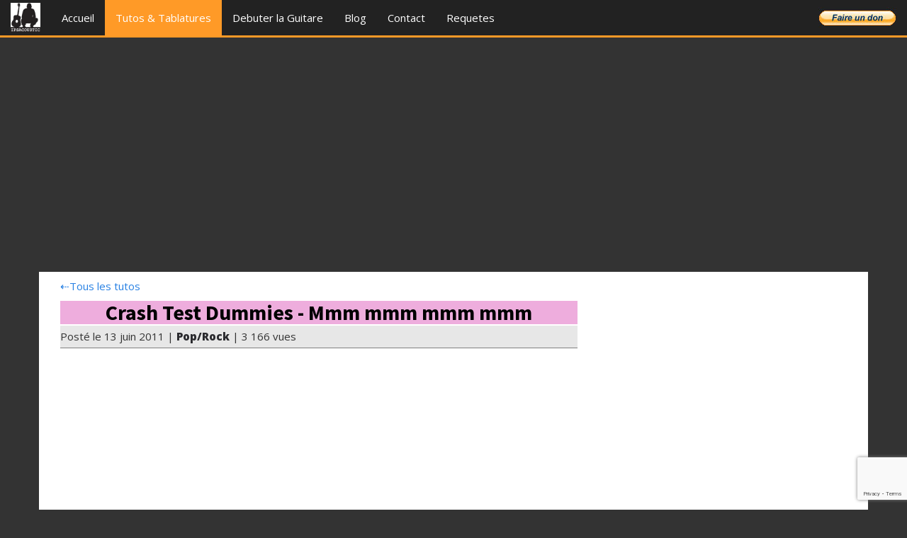

--- FILE ---
content_type: text/html; charset=UTF-8
request_url: https://www.ipsacoustic.fr/tablature/mmm-mmm-mmm-mmm/
body_size: 11331
content:
<!DOCTYPE html>
<html lang="fr">

<head>
	<title>Mmm mmm mmm mmm - Crash Test Dummies - Tablature | Ipsacoustic</title>
	<meta http-equiv="Content-Type" content="text/html; charset=UTF-8" />
	<meta name="viewport" content="width=device-width, initial-scale=1">

	<meta name="keywords" content="" />
	<meta name="robots" content="index, follow" />
	<link rel="icon" type="image/png" href="https://www.ipsacoustic.fr/wp-content/themes/new_ipsacoustic/images/favicon.ico" />
	<link rel="stylesheet" href="https://www.ipsacoustic.fr/wp-content/themes/new_ipsacoustic/css/bootstrap.min.css">
	<link rel="stylesheet" href="https://www.ipsacoustic.fr/wp-content/themes/new_ipsacoustic/style.css">
	<link href='https://fonts.googleapis.com/css?family=Open+Sans:400,600,800' rel='stylesheet' type='text/css'>
	<link href='https://fonts.googleapis.com/css?family=Noto+Sans:400,700,400italic,700italic' rel='stylesheet' type='text/css'>
	<!-- Scripts -->
	<script src="//cdnjs.cloudflare.com/ajax/libs/jquery/2.1.3/jquery.min.js"></script>

	<script src="//cdnjs.cloudflare.com/ajax/libs/twitter-bootstrap/3.3.1/js/bootstrap.min.js"></script>

	<!-- Analytics -->

	<!-- Rajout de la class active au menu tuto_video si je suis sur une tablature -->
			<script>
			$(document).ready(function() {
				$('#menu-item-1778').addClass('current-menu-item');
			});
		</script>
		<!-- End -->

	<meta name='robots' content='index, follow, max-image-preview:large, max-snippet:-1, max-video-preview:-1' />
	<style>img:is([sizes="auto" i], [sizes^="auto," i]) { contain-intrinsic-size: 3000px 1500px }</style>
	
	<!-- This site is optimized with the Yoast SEO plugin v26.0 - https://yoast.com/wordpress/plugins/seo/ -->
	<meta name="description" content="Apprendre à jouer Mmm mmm mmm mmm des Crash Test Dummies à la Guitare avec Ipsaous. Tablature + Arpege. Niveau Moyen." />
	<link rel="canonical" href="https://www.ipsacoustic.fr/tablature/mmm-mmm-mmm-mmm/" />
	<meta property="og:locale" content="fr_FR" />
	<meta property="og:type" content="article" />
	<meta property="og:title" content="Mmm mmm mmm mmm - Crash Test Dummies - Tablature" />
	<meta property="og:description" content="Apprendre à jouer Mmm mmm mmm mmm des Crash Test Dummies à la Guitare avec Ipsaous. Tablature + Arpege. Niveau Moyen." />
	<meta property="og:url" content="https://www.ipsacoustic.fr/tablature/mmm-mmm-mmm-mmm/" />
	<meta property="og:site_name" content="Ipsacoustic" />
	<meta property="article:publisher" content="https://www.facebook.com/pages/Guitare-Acoustique/205797406105437" />
	<meta property="article:modified_time" content="2015-06-21T10:09:06+00:00" />
	<meta property="og:image" content="http://img.youtube.com/vi/_OaWNRx3KKo/hqdefault.jpg" />
	<meta property="og:image:width" content="684" />
	<meta property="og:image:height" content="684" />
	<meta property="og:image:type" content="image/jpeg" />
	<meta name="twitter:card" content="summary_large_image" />
	<meta name="twitter:site" content="@ipsaous" />
	<script type="application/ld+json" class="yoast-schema-graph">{"@context":"https://schema.org","@graph":[{"@type":"WebPage","@id":"https://www.ipsacoustic.fr/tablature/mmm-mmm-mmm-mmm/","url":"https://www.ipsacoustic.fr/tablature/mmm-mmm-mmm-mmm/","name":"Mmm mmm mmm mmm - Crash Test Dummies - Tablature","isPartOf":{"@id":"https://www.ipsacoustic.fr/#website"},"datePublished":"2011-06-13T10:07:30+00:00","dateModified":"2015-06-21T10:09:06+00:00","description":"Apprendre à jouer Mmm mmm mmm mmm des Crash Test Dummies à la Guitare avec Ipsaous. Tablature + Arpege. Niveau Moyen.","breadcrumb":{"@id":"https://www.ipsacoustic.fr/tablature/mmm-mmm-mmm-mmm/#breadcrumb"},"inLanguage":"fr-FR","potentialAction":[{"@type":"ReadAction","target":["https://www.ipsacoustic.fr/tablature/mmm-mmm-mmm-mmm/"]}]},{"@type":"BreadcrumbList","@id":"https://www.ipsacoustic.fr/tablature/mmm-mmm-mmm-mmm/#breadcrumb","itemListElement":[{"@type":"ListItem","position":1,"name":"Accueil","item":"https://www.ipsacoustic.fr/"},{"@type":"ListItem","position":2,"name":"tablature","item":"https://www.ipsacoustic.fr/tablature/"},{"@type":"ListItem","position":3,"name":"Mmm mmm mmm mmm"}]},{"@type":"WebSite","@id":"https://www.ipsacoustic.fr/#website","url":"https://www.ipsacoustic.fr/","name":"Ipsacoustic","description":"","publisher":{"@id":"https://www.ipsacoustic.fr/#organization"},"potentialAction":[{"@type":"SearchAction","target":{"@type":"EntryPoint","urlTemplate":"https://www.ipsacoustic.fr/?s={search_term_string}"},"query-input":{"@type":"PropertyValueSpecification","valueRequired":true,"valueName":"search_term_string"}}],"inLanguage":"fr-FR"},{"@type":"Organization","@id":"https://www.ipsacoustic.fr/#organization","name":"Ipsaous","url":"https://www.ipsacoustic.fr/","logo":{"@type":"ImageObject","inLanguage":"fr-FR","@id":"https://www.ipsacoustic.fr/#/schema/logo/image/","url":"https://www.ipsacoustic.fr/wp-content/uploads/2015/10/logo_final.jpg","contentUrl":"https://www.ipsacoustic.fr/wp-content/uploads/2015/10/logo_final.jpg","width":684,"height":684,"caption":"Ipsaous"},"image":{"@id":"https://www.ipsacoustic.fr/#/schema/logo/image/"},"sameAs":["https://www.facebook.com/pages/Guitare-Acoustique/205797406105437","https://x.com/ipsaous","https://www.youtube.com/user/ipsaous"]}]}</script>
	<!-- / Yoast SEO plugin. -->


<link rel="alternate" type="application/rss+xml" title="Ipsacoustic &raquo; Mmm mmm mmm mmm Flux des commentaires" href="https://www.ipsacoustic.fr/tablature/mmm-mmm-mmm-mmm/feed/" />
<script type="text/javascript">
/* <![CDATA[ */
window._wpemojiSettings = {"baseUrl":"https:\/\/s.w.org\/images\/core\/emoji\/16.0.1\/72x72\/","ext":".png","svgUrl":"https:\/\/s.w.org\/images\/core\/emoji\/16.0.1\/svg\/","svgExt":".svg","source":{"concatemoji":"https:\/\/www.ipsacoustic.fr\/wp-includes\/js\/wp-emoji-release.min.js?ver=6.8.3"}};
/*! This file is auto-generated */
!function(s,n){var o,i,e;function c(e){try{var t={supportTests:e,timestamp:(new Date).valueOf()};sessionStorage.setItem(o,JSON.stringify(t))}catch(e){}}function p(e,t,n){e.clearRect(0,0,e.canvas.width,e.canvas.height),e.fillText(t,0,0);var t=new Uint32Array(e.getImageData(0,0,e.canvas.width,e.canvas.height).data),a=(e.clearRect(0,0,e.canvas.width,e.canvas.height),e.fillText(n,0,0),new Uint32Array(e.getImageData(0,0,e.canvas.width,e.canvas.height).data));return t.every(function(e,t){return e===a[t]})}function u(e,t){e.clearRect(0,0,e.canvas.width,e.canvas.height),e.fillText(t,0,0);for(var n=e.getImageData(16,16,1,1),a=0;a<n.data.length;a++)if(0!==n.data[a])return!1;return!0}function f(e,t,n,a){switch(t){case"flag":return n(e,"\ud83c\udff3\ufe0f\u200d\u26a7\ufe0f","\ud83c\udff3\ufe0f\u200b\u26a7\ufe0f")?!1:!n(e,"\ud83c\udde8\ud83c\uddf6","\ud83c\udde8\u200b\ud83c\uddf6")&&!n(e,"\ud83c\udff4\udb40\udc67\udb40\udc62\udb40\udc65\udb40\udc6e\udb40\udc67\udb40\udc7f","\ud83c\udff4\u200b\udb40\udc67\u200b\udb40\udc62\u200b\udb40\udc65\u200b\udb40\udc6e\u200b\udb40\udc67\u200b\udb40\udc7f");case"emoji":return!a(e,"\ud83e\udedf")}return!1}function g(e,t,n,a){var r="undefined"!=typeof WorkerGlobalScope&&self instanceof WorkerGlobalScope?new OffscreenCanvas(300,150):s.createElement("canvas"),o=r.getContext("2d",{willReadFrequently:!0}),i=(o.textBaseline="top",o.font="600 32px Arial",{});return e.forEach(function(e){i[e]=t(o,e,n,a)}),i}function t(e){var t=s.createElement("script");t.src=e,t.defer=!0,s.head.appendChild(t)}"undefined"!=typeof Promise&&(o="wpEmojiSettingsSupports",i=["flag","emoji"],n.supports={everything:!0,everythingExceptFlag:!0},e=new Promise(function(e){s.addEventListener("DOMContentLoaded",e,{once:!0})}),new Promise(function(t){var n=function(){try{var e=JSON.parse(sessionStorage.getItem(o));if("object"==typeof e&&"number"==typeof e.timestamp&&(new Date).valueOf()<e.timestamp+604800&&"object"==typeof e.supportTests)return e.supportTests}catch(e){}return null}();if(!n){if("undefined"!=typeof Worker&&"undefined"!=typeof OffscreenCanvas&&"undefined"!=typeof URL&&URL.createObjectURL&&"undefined"!=typeof Blob)try{var e="postMessage("+g.toString()+"("+[JSON.stringify(i),f.toString(),p.toString(),u.toString()].join(",")+"));",a=new Blob([e],{type:"text/javascript"}),r=new Worker(URL.createObjectURL(a),{name:"wpTestEmojiSupports"});return void(r.onmessage=function(e){c(n=e.data),r.terminate(),t(n)})}catch(e){}c(n=g(i,f,p,u))}t(n)}).then(function(e){for(var t in e)n.supports[t]=e[t],n.supports.everything=n.supports.everything&&n.supports[t],"flag"!==t&&(n.supports.everythingExceptFlag=n.supports.everythingExceptFlag&&n.supports[t]);n.supports.everythingExceptFlag=n.supports.everythingExceptFlag&&!n.supports.flag,n.DOMReady=!1,n.readyCallback=function(){n.DOMReady=!0}}).then(function(){return e}).then(function(){var e;n.supports.everything||(n.readyCallback(),(e=n.source||{}).concatemoji?t(e.concatemoji):e.wpemoji&&e.twemoji&&(t(e.twemoji),t(e.wpemoji)))}))}((window,document),window._wpemojiSettings);
/* ]]> */
</script>
<style id='wp-emoji-styles-inline-css' type='text/css'>

	img.wp-smiley, img.emoji {
		display: inline !important;
		border: none !important;
		box-shadow: none !important;
		height: 1em !important;
		width: 1em !important;
		margin: 0 0.07em !important;
		vertical-align: -0.1em !important;
		background: none !important;
		padding: 0 !important;
	}
</style>
<link rel='stylesheet' id='wp-block-library-css' href='https://www.ipsacoustic.fr/wp-includes/css/dist/block-library/style.min.css?ver=6.8.3' type='text/css' media='all' />
<style id='classic-theme-styles-inline-css' type='text/css'>
/*! This file is auto-generated */
.wp-block-button__link{color:#fff;background-color:#32373c;border-radius:9999px;box-shadow:none;text-decoration:none;padding:calc(.667em + 2px) calc(1.333em + 2px);font-size:1.125em}.wp-block-file__button{background:#32373c;color:#fff;text-decoration:none}
</style>
<style id='global-styles-inline-css' type='text/css'>
:root{--wp--preset--aspect-ratio--square: 1;--wp--preset--aspect-ratio--4-3: 4/3;--wp--preset--aspect-ratio--3-4: 3/4;--wp--preset--aspect-ratio--3-2: 3/2;--wp--preset--aspect-ratio--2-3: 2/3;--wp--preset--aspect-ratio--16-9: 16/9;--wp--preset--aspect-ratio--9-16: 9/16;--wp--preset--color--black: #000000;--wp--preset--color--cyan-bluish-gray: #abb8c3;--wp--preset--color--white: #ffffff;--wp--preset--color--pale-pink: #f78da7;--wp--preset--color--vivid-red: #cf2e2e;--wp--preset--color--luminous-vivid-orange: #ff6900;--wp--preset--color--luminous-vivid-amber: #fcb900;--wp--preset--color--light-green-cyan: #7bdcb5;--wp--preset--color--vivid-green-cyan: #00d084;--wp--preset--color--pale-cyan-blue: #8ed1fc;--wp--preset--color--vivid-cyan-blue: #0693e3;--wp--preset--color--vivid-purple: #9b51e0;--wp--preset--gradient--vivid-cyan-blue-to-vivid-purple: linear-gradient(135deg,rgba(6,147,227,1) 0%,rgb(155,81,224) 100%);--wp--preset--gradient--light-green-cyan-to-vivid-green-cyan: linear-gradient(135deg,rgb(122,220,180) 0%,rgb(0,208,130) 100%);--wp--preset--gradient--luminous-vivid-amber-to-luminous-vivid-orange: linear-gradient(135deg,rgba(252,185,0,1) 0%,rgba(255,105,0,1) 100%);--wp--preset--gradient--luminous-vivid-orange-to-vivid-red: linear-gradient(135deg,rgba(255,105,0,1) 0%,rgb(207,46,46) 100%);--wp--preset--gradient--very-light-gray-to-cyan-bluish-gray: linear-gradient(135deg,rgb(238,238,238) 0%,rgb(169,184,195) 100%);--wp--preset--gradient--cool-to-warm-spectrum: linear-gradient(135deg,rgb(74,234,220) 0%,rgb(151,120,209) 20%,rgb(207,42,186) 40%,rgb(238,44,130) 60%,rgb(251,105,98) 80%,rgb(254,248,76) 100%);--wp--preset--gradient--blush-light-purple: linear-gradient(135deg,rgb(255,206,236) 0%,rgb(152,150,240) 100%);--wp--preset--gradient--blush-bordeaux: linear-gradient(135deg,rgb(254,205,165) 0%,rgb(254,45,45) 50%,rgb(107,0,62) 100%);--wp--preset--gradient--luminous-dusk: linear-gradient(135deg,rgb(255,203,112) 0%,rgb(199,81,192) 50%,rgb(65,88,208) 100%);--wp--preset--gradient--pale-ocean: linear-gradient(135deg,rgb(255,245,203) 0%,rgb(182,227,212) 50%,rgb(51,167,181) 100%);--wp--preset--gradient--electric-grass: linear-gradient(135deg,rgb(202,248,128) 0%,rgb(113,206,126) 100%);--wp--preset--gradient--midnight: linear-gradient(135deg,rgb(2,3,129) 0%,rgb(40,116,252) 100%);--wp--preset--font-size--small: 13px;--wp--preset--font-size--medium: 20px;--wp--preset--font-size--large: 36px;--wp--preset--font-size--x-large: 42px;--wp--preset--spacing--20: 0.44rem;--wp--preset--spacing--30: 0.67rem;--wp--preset--spacing--40: 1rem;--wp--preset--spacing--50: 1.5rem;--wp--preset--spacing--60: 2.25rem;--wp--preset--spacing--70: 3.38rem;--wp--preset--spacing--80: 5.06rem;--wp--preset--shadow--natural: 6px 6px 9px rgba(0, 0, 0, 0.2);--wp--preset--shadow--deep: 12px 12px 50px rgba(0, 0, 0, 0.4);--wp--preset--shadow--sharp: 6px 6px 0px rgba(0, 0, 0, 0.2);--wp--preset--shadow--outlined: 6px 6px 0px -3px rgba(255, 255, 255, 1), 6px 6px rgba(0, 0, 0, 1);--wp--preset--shadow--crisp: 6px 6px 0px rgba(0, 0, 0, 1);}:where(.is-layout-flex){gap: 0.5em;}:where(.is-layout-grid){gap: 0.5em;}body .is-layout-flex{display: flex;}.is-layout-flex{flex-wrap: wrap;align-items: center;}.is-layout-flex > :is(*, div){margin: 0;}body .is-layout-grid{display: grid;}.is-layout-grid > :is(*, div){margin: 0;}:where(.wp-block-columns.is-layout-flex){gap: 2em;}:where(.wp-block-columns.is-layout-grid){gap: 2em;}:where(.wp-block-post-template.is-layout-flex){gap: 1.25em;}:where(.wp-block-post-template.is-layout-grid){gap: 1.25em;}.has-black-color{color: var(--wp--preset--color--black) !important;}.has-cyan-bluish-gray-color{color: var(--wp--preset--color--cyan-bluish-gray) !important;}.has-white-color{color: var(--wp--preset--color--white) !important;}.has-pale-pink-color{color: var(--wp--preset--color--pale-pink) !important;}.has-vivid-red-color{color: var(--wp--preset--color--vivid-red) !important;}.has-luminous-vivid-orange-color{color: var(--wp--preset--color--luminous-vivid-orange) !important;}.has-luminous-vivid-amber-color{color: var(--wp--preset--color--luminous-vivid-amber) !important;}.has-light-green-cyan-color{color: var(--wp--preset--color--light-green-cyan) !important;}.has-vivid-green-cyan-color{color: var(--wp--preset--color--vivid-green-cyan) !important;}.has-pale-cyan-blue-color{color: var(--wp--preset--color--pale-cyan-blue) !important;}.has-vivid-cyan-blue-color{color: var(--wp--preset--color--vivid-cyan-blue) !important;}.has-vivid-purple-color{color: var(--wp--preset--color--vivid-purple) !important;}.has-black-background-color{background-color: var(--wp--preset--color--black) !important;}.has-cyan-bluish-gray-background-color{background-color: var(--wp--preset--color--cyan-bluish-gray) !important;}.has-white-background-color{background-color: var(--wp--preset--color--white) !important;}.has-pale-pink-background-color{background-color: var(--wp--preset--color--pale-pink) !important;}.has-vivid-red-background-color{background-color: var(--wp--preset--color--vivid-red) !important;}.has-luminous-vivid-orange-background-color{background-color: var(--wp--preset--color--luminous-vivid-orange) !important;}.has-luminous-vivid-amber-background-color{background-color: var(--wp--preset--color--luminous-vivid-amber) !important;}.has-light-green-cyan-background-color{background-color: var(--wp--preset--color--light-green-cyan) !important;}.has-vivid-green-cyan-background-color{background-color: var(--wp--preset--color--vivid-green-cyan) !important;}.has-pale-cyan-blue-background-color{background-color: var(--wp--preset--color--pale-cyan-blue) !important;}.has-vivid-cyan-blue-background-color{background-color: var(--wp--preset--color--vivid-cyan-blue) !important;}.has-vivid-purple-background-color{background-color: var(--wp--preset--color--vivid-purple) !important;}.has-black-border-color{border-color: var(--wp--preset--color--black) !important;}.has-cyan-bluish-gray-border-color{border-color: var(--wp--preset--color--cyan-bluish-gray) !important;}.has-white-border-color{border-color: var(--wp--preset--color--white) !important;}.has-pale-pink-border-color{border-color: var(--wp--preset--color--pale-pink) !important;}.has-vivid-red-border-color{border-color: var(--wp--preset--color--vivid-red) !important;}.has-luminous-vivid-orange-border-color{border-color: var(--wp--preset--color--luminous-vivid-orange) !important;}.has-luminous-vivid-amber-border-color{border-color: var(--wp--preset--color--luminous-vivid-amber) !important;}.has-light-green-cyan-border-color{border-color: var(--wp--preset--color--light-green-cyan) !important;}.has-vivid-green-cyan-border-color{border-color: var(--wp--preset--color--vivid-green-cyan) !important;}.has-pale-cyan-blue-border-color{border-color: var(--wp--preset--color--pale-cyan-blue) !important;}.has-vivid-cyan-blue-border-color{border-color: var(--wp--preset--color--vivid-cyan-blue) !important;}.has-vivid-purple-border-color{border-color: var(--wp--preset--color--vivid-purple) !important;}.has-vivid-cyan-blue-to-vivid-purple-gradient-background{background: var(--wp--preset--gradient--vivid-cyan-blue-to-vivid-purple) !important;}.has-light-green-cyan-to-vivid-green-cyan-gradient-background{background: var(--wp--preset--gradient--light-green-cyan-to-vivid-green-cyan) !important;}.has-luminous-vivid-amber-to-luminous-vivid-orange-gradient-background{background: var(--wp--preset--gradient--luminous-vivid-amber-to-luminous-vivid-orange) !important;}.has-luminous-vivid-orange-to-vivid-red-gradient-background{background: var(--wp--preset--gradient--luminous-vivid-orange-to-vivid-red) !important;}.has-very-light-gray-to-cyan-bluish-gray-gradient-background{background: var(--wp--preset--gradient--very-light-gray-to-cyan-bluish-gray) !important;}.has-cool-to-warm-spectrum-gradient-background{background: var(--wp--preset--gradient--cool-to-warm-spectrum) !important;}.has-blush-light-purple-gradient-background{background: var(--wp--preset--gradient--blush-light-purple) !important;}.has-blush-bordeaux-gradient-background{background: var(--wp--preset--gradient--blush-bordeaux) !important;}.has-luminous-dusk-gradient-background{background: var(--wp--preset--gradient--luminous-dusk) !important;}.has-pale-ocean-gradient-background{background: var(--wp--preset--gradient--pale-ocean) !important;}.has-electric-grass-gradient-background{background: var(--wp--preset--gradient--electric-grass) !important;}.has-midnight-gradient-background{background: var(--wp--preset--gradient--midnight) !important;}.has-small-font-size{font-size: var(--wp--preset--font-size--small) !important;}.has-medium-font-size{font-size: var(--wp--preset--font-size--medium) !important;}.has-large-font-size{font-size: var(--wp--preset--font-size--large) !important;}.has-x-large-font-size{font-size: var(--wp--preset--font-size--x-large) !important;}
:where(.wp-block-post-template.is-layout-flex){gap: 1.25em;}:where(.wp-block-post-template.is-layout-grid){gap: 1.25em;}
:where(.wp-block-columns.is-layout-flex){gap: 2em;}:where(.wp-block-columns.is-layout-grid){gap: 2em;}
:root :where(.wp-block-pullquote){font-size: 1.5em;line-height: 1.6;}
</style>
<link rel='stylesheet' id='juiz_sps_styles-css' href='https://www.ipsacoustic.fr/wp-content/plugins/juiz-social-post-sharer/skins/6/style.min.css?ver=2.3.3' type='text/css' media='all' />
<link rel="https://api.w.org/" href="https://www.ipsacoustic.fr/wp-json/" /><link rel="alternate" title="JSON" type="application/json" href="https://www.ipsacoustic.fr/wp-json/wp/v2/tablature/2228" /><link rel="EditURI" type="application/rsd+xml" title="RSD" href="https://www.ipsacoustic.fr/xmlrpc.php?rsd" />
<meta name="generator" content="WordPress 6.8.3" />
<link rel='shortlink' href='https://www.ipsacoustic.fr/?p=2228' />
<link rel="alternate" title="oEmbed (JSON)" type="application/json+oembed" href="https://www.ipsacoustic.fr/wp-json/oembed/1.0/embed?url=https%3A%2F%2Fwww.ipsacoustic.fr%2Ftablature%2Fmmm-mmm-mmm-mmm%2F" />
<link rel="alternate" title="oEmbed (XML)" type="text/xml+oembed" href="https://www.ipsacoustic.fr/wp-json/oembed/1.0/embed?url=https%3A%2F%2Fwww.ipsacoustic.fr%2Ftablature%2Fmmm-mmm-mmm-mmm%2F&#038;format=xml" />

	<!-- <script async src="//pagead2.googlesyndication.com/pagead/js/adsbygoogle.js"></script>
<script>
  (adsbygoogle = window.adsbygoogle || []).push({
    google_ad_client: "ca-pub-3454351586230562",
    enable_page_level_ads: true
  });
</script> -->
</head>

<body>

	<nav class="navbar navbar-default navbar-static-top">
		<div class="container-fluid">
			<div class="navbar-header">
				<button type="button" class="navbar-toggle collapsed" data-toggle="collapse" data-target="#bs-example-navbar-collapse-1">
					<span class="sr-only">Toggle Navigation</span>
					<span class="icon-bar"></span>
					<span class="icon-bar"></span>
					<span class="icon-bar"></span>
				</button>
				<a class="navbar-brand" href="https://www.ipsacoustic.fr"><img class="img-responsive logo" src="https://www.ipsacoustic.fr/wp-content/themes/new_ipsacoustic/images/logo.jpg" alt="logo_ipsacoustic"></a>
			</div>

			<div class="collapse navbar-collapse" id="bs-example-navbar-collapse-1">
				<div class="menu-menu-principal-container"><ul id="menu-menu-principal" class="nav navbar-nav"><li id="menu-item-160" class="menu-item menu-item-type-post_type menu-item-object-page menu-item-home menu-item-160"><a href="https://www.ipsacoustic.fr/">Accueil</a></li>
<li id="menu-item-1778" class="menu-item menu-item-type-post_type menu-item-object-page menu-item-1778"><a href="https://www.ipsacoustic.fr/tutos-videos/">Tutos &#038; Tablatures</a></li>
<li id="menu-item-1790" class="menu-item menu-item-type-post_type menu-item-object-page menu-item-1790"><a href="https://www.ipsacoustic.fr/debuter-la-guitare/">Debuter la Guitare</a></li>
<li id="menu-item-1776" class="menu-item menu-item-type-post_type menu-item-object-page menu-item-1776"><a href="https://www.ipsacoustic.fr/blog/">Blog</a></li>
<li id="menu-item-162" class="menu-item menu-item-type-post_type menu-item-object-page menu-item-162"><a href="https://www.ipsacoustic.fr/contact/">Contact</a></li>
<li id="menu-item-2488" class="menu-item menu-item-type-post_type menu-item-object-page menu-item-2488"><a href="https://www.ipsacoustic.fr/requetes/">Requetes</a></li>
</ul></div>				<div id="don_header">
					<a href="https://www.ipsacoustic.fr/dons"><img src="https://www.ipsacoustic.fr/wp-content/themes/new_ipsacoustic/images/don_header.jpg" alt="don paypal"></a>
				</div>
			</div>



		</div>
	</nav>

	<div id="wrapSite">
					<!-- livre d'or -->
			<div class="container" style="background: transparent;">

				<div id="test_header">

					<script async src="//pagead2.googlesyndication.com/pagead/js/adsbygoogle.js"></script>
					<!-- ipsacoustic_responsive -->
					<ins class="adsbygoogle" style="display:block" data-ad-client="ca-pub-3454351586230562" data-ad-slot="3383628006" data-ad-format="auto" data-full-width-responsive="true" data-overlays="bottom"></ins>
					<script>
						(adsbygoogle = window.adsbygoogle || []).push({});
					</script>
				</div>
			</div>
		
<link rel="stylesheet" type="text/css" media="all" href="https://www.ipsacoustic.fr/wp-content/themes/new_ipsacoustic/js/prettyphoto/css/prettyPhoto.css">
<div class="container">
  <div class="col-lg-8" id="wrap-content">


    <div id="content-tablature">

      
          <!-- Markup For Google Search -->
          <script type="application/ld+json">
            {
              "@context": "http://schema.org/",
              "@type": "VideoObject",
              "name": "Mmm mmm mmm mmm",
              "thumbnailUrl": "https://i.ytimg.com/vi/_OaWNRx3KKo/mqdefault.jpg",
              "description": "Tablature et Tuto Guitare de Mmm mmm mmm mmm par Ipsaous",
              "publisher": {
                "@type": "Organization",
                "name": "Ipsaous",
                "logo": {
                  "@type": "ImageObject",
                  "url": "https://www.ipsacoustic.fr/wp-content/themes/new_ipsacoustic/images/logo.jpg",
                  "width": 50,
                  "height": 50
                }
              },
              "uploadDate": "2011-06-13T12:07:30+02:00",
              "contentUrl": "https://www.youtube.com/watch?v=_OaWNRx3KKo",
              "embedUrl": "https://www.youtube.com/embed/_OaWNRx3KKo"
            }
          </script>

          <a id="backsingletab" href="https://www.ipsacoustic.fr/tutos-videos/"><span>&#8672;</span>Tous les tutos</a>
          <h1 class="moyen">Crash Test Dummies - Mmm mmm mmm mmm</h1>
          <div class="meta">Posté le 13 juin 2011 | <strong>Pop/Rock</strong> | 3 166 vues
            <!--  <span class="count_comment"> | <i class="glyphicon glyphicon-comment"></i>
                      </span> -->
          </div>

          <div id='tab-content'>
                                        <div class="embed-responsive embed-responsive-16by9"><iframe title="video youtube" src="//www.youtube.com/embed/_OaWNRx3KKo?autoplay=0" frameborder="0" allowfullscreen="allowfullscreen"></iframe>
              </div>
            
            
            
<div class="juiz_sps_links  counters_both juiz_sps_displayed_bottom" data-post-id="2228">
<p class="screen-reader-text juiz_sps_maybe_hidden_text">Partager la publication "Mmm mmm mmm mmm"</p>

	<ul class="juiz_sps_links_list"><li class="juiz_sps_item juiz_sps_link_facebook"><a href="https://www.facebook.com/sharer.php?u=https%3A%2F%2Fwww.ipsacoustic.fr%2Ftablature%2Fmmm-mmm-mmm-mmm%2F" rel="nofollow"   title="Partager cet article sur Facebook" class="juiz_sps_button" data-nobs-key="facebook"><span class="juiz_sps_icon jsps-facebook"></span><span class="juiz_sps_network_name">Facebook</span></a></li><li class="juiz_sps_item juiz_sps_link_twitter"><a href="https://twitter.com/intent/tweet?source=webclient&#038;original_referer=https%3A%2F%2Fwww.ipsacoustic.fr%2Ftablature%2Fmmm-mmm-mmm-mmm%2F&#038;text=Mmm%20mmm%20mmm%20mmm&#038;url=https%3A%2F%2Fwww.ipsacoustic.fr%2Ftablature%2Fmmm-mmm-mmm-mmm%2F&#038;related=ipsaous&#038;via=ipsaous" rel="nofollow"   title="Partager cet article sur X" class="juiz_sps_button" data-nobs-key="twitter"><span class="juiz_sps_icon jsps-twitter"></span><span class="juiz_sps_network_name">X</span></a></li><li style="display:none;" class="juiz_sps_item juiz_sps_link_shareapi"><button type="button" data-api-link="https://www.ipsacoustic.fr/tablature/mmm-mmm-mmm-mmm/"  title="Partager sur votre appli. favoris." class="juiz_sps_button" data-nobs-key="shareapi"><span class="juiz_sps_icon jsps-shareapi"></span><span class="juiz_sps_network_name">Partager...</span></button><script>
					window.addEventListener("DOMContentLoaded", function(){
						if ( navigator.share ) {
							let shareurl = document.location.href;
							let btns = document.querySelectorAll(".juiz_sps_link_shareapi button:not([data-bound])");
							const canon = document.querySelector("link[rel=canonical]");

							if (canon !== null) {
								shareurl = canon.href;
							}

							btns.forEach(function(el) {
								el.closest(".juiz_sps_link_shareapi").removeAttribute( "style" );
								el.setAttribute( "data-bound", "true" );
								el.addEventListener("click", async () => {
									try {
										await navigator.share({
											title: "Mmm mmm mmm mmm",
											text: "Mmm mmm mmm mmm - ",
											url: shareurl,
										});
										console.info("Nobs: Successful share");
									} catch(err) {
										console.warn("Nobs: Error sharing", error);
									}
								});
							});
						}
					});
					</script></li></ul>
	</div>


              <div class="row">

                <div class="col-lg-12">
                  <h3 class='text-center' id="descriptionTitle">Description</h3>
                  <hr>
                  <div id="description">

                                      </div>
                </div>

              </div>

            
            <div class="don-large" style="
    background-color: #ff9a27a1;
    font-size: 1.7rem;
    padding: 12px 0;
    margin-bottom: 20px;
">
              <h4 style="
    text-align: center;
    font-size: 2.2rem;
    padding-top: 0;
    font-weight: bold;
    margin-top: 0;
">Donations</h4>
              <p class="text-center">Vous appreciez mon travail et voulez me soutenir ?<br>Vous pouvez me soutenir en faisant un don ;)</p>
              <div class="don-actions" style="
    text-align: center;
"> <a href="/dons" class="btn btn-warning">Faire un don</a></div>
            </div>

            <!-- Fichiers -->
            <div class="tab_files">
              
              
              
                          </div>

            <!-- PARTENARIAT AMAZON -->
            <hr>
            <!-- <ins class="adsbygoogle" style="display:block" data-ad-format="autorelaxed" data-ad-client="ca-pub-3454351586230562" data-ad-slot="5277886806"></ins>
            <script>
              (adsbygoogle = window.adsbygoogle || []).push({});
            </script> -->
            <hr>
            <div class="clear"></div>

          </div>

          <div class="clear"></div>

      
    </div> <!-- Fin content-tablature -->

    <div class="clear"></div>

    <!--Comments-->
    <h3>Laisser un commentaire</h3>
    <div id="disqus_thread"></div>
    <noscript>Please enable JavaScript to view the <a href="https://disqus.com/?ref_noscript">comments powered by Disqus.</a></noscript>


  </div><!-- Fin Wrap Content -->

  <aside class="col-lg-4" id="sidebar">
    <div id="test2_side">
      <!-- IpsacousticPageTablature -->
      <ins class="adsbygoogle" style="display:block" data-ad-client="ca-pub-3454351586230562" data-ad-slot="3016554004" data-ad-format="auto"></ins>
      <script>
        (adsbygoogle = window.adsbygoogle || []).push({});
      </script>

    </div>
    <div>
<div class="wp-block-columns is-layout-flex wp-container-core-columns-is-layout-9d6595d7 wp-block-columns-is-layout-flex">
<div class="wp-block-column is-layout-flow wp-block-column-is-layout-flow" style="flex-basis:100%">
<div class="wp-block-columns is-layout-flex wp-container-core-columns-is-layout-9d6595d7 wp-block-columns-is-layout-flex">
<div class="wp-block-column is-layout-flow wp-block-column-is-layout-flow" style="flex-basis:100%"><div class="wp-widget-group__inner-blocks"><section class="widget"><h2>Derniers Tutos</h2><div class="widget-tab"><h4 class=tres-facile><a href ="https://www.ipsacoustic.fr/tablature/three-little-birds/" class="result">

            <strong>Bob Marley</strong> - Three Little Birds...</a></h4><h4 class=tres-facile><a href ="https://www.ipsacoustic.fr/tablature/sailor-song/" class="result">

            <strong>Gigi Perez</strong> - Sailor Song...</a></h4><h4 class=facile><a href ="https://www.ipsacoustic.fr/tablature/zombie-2/" class="result">

            <strong>YUNGBLUD</strong> - Zombie...</a></h4><h4 class=tres-facile><a href ="https://www.ipsacoustic.fr/tablature/elle-est-dailleurs/" class="result">

            <strong>Pierre Bachelet</strong> - Elle Est D'Ailleurs...</a></h4><h4 class=facile><a href ="https://www.ipsacoustic.fr/tablature/rises-the-moon/" class="result">

            <strong>Liana Flores</strong> - Rises The Moon...</a></h4><h4 class=tres-facile><a href ="https://www.ipsacoustic.fr/tablature/mon-vieux-2/" class="result">

            <strong>Daniel Guichard</strong> - Mon Vieux...</a></h4><h4 class=facile><a href ="https://www.ipsacoustic.fr/tablature/velvet-ring/" class="result">

            <strong>Big Thief</strong> - Velvet Ring...</a></h4><h4 class=facile><a href ="https://www.ipsacoustic.fr/tablature/iris/" class="result">

            <strong>Goo Goo Dolls</strong> - Iris...</a></h4><h4 class=tres-facile><a href ="https://www.ipsacoustic.fr/tablature/la-seine-2/" class="result">

            <strong>Vanessa Paradis et M</strong> - La Seine...</a></h4><h4 class=tres-facile><a href ="https://www.ipsacoustic.fr/tablature/je-te-promets/" class="result">

            <strong>Zaho</strong> - Je Te Promets...</a></h4></div></section></div></div>
</div>
</div>
</div>
</div><div><h2>Réseaux sociaux</h2><div class="social-count-plus"><ul class="flat"><li class="count-youtube"><a class="icon" href="https://www.youtube.com/user/ipsaous" rel="nofollow noopener noreferrer" target="_blank"></a><span class="items"><span class="count" style="color: #333333 !important;">84500</span><span class="label" style="color: #333333 !important;">subscribers</span></span></li><li class="count-facebook"><a class="icon" href="https://www.facebook.com/205797406105437" rel="nofollow noopener noreferrer" target="_blank"></a><span class="items"><span class="count" style="color: #333333 !important;">12240</span><span class="label" style="color: #333333 !important;">likes</span></span></li><li class="count-twitter"><a class="icon" href="https://twitter.com/ipsaous" rel="nofollow noopener noreferrer" target="_blank"></a><span class="items"><span class="count" style="color: #333333 !important;">507</span><span class="label" style="color: #333333 !important;">followers</span></span></li></ul></div></div>  </aside>


  <script src="//ajax.googleapis.com/ajax/libs/jquery/1.11.1/jquery.min.js"></script>
  <script type="text/javascript" src="https://www.ipsacoustic.fr/wp-content/themes/new_ipsacoustic/js/prettyphoto/js/jquery.prettyPhoto.js"></script>
  <script type="text/javascript" src="https://www.ipsacoustic.fr/wp-content/themes/new_ipsacoustic/js/single_tab.js"></script>
  <script type="text/javascript" src="https://www.ipsacoustic.fr/wp-content/themes/new_ipsacoustic/js/btnUp.js"></script>


  <script type="text/javascript">
    var disqus_config = function() {
      this.page.url = 'http://www.ipsacoustic.fr/tablature/mmm-mmm-mmm-mmm/';

    };
    //Commentaire disqus
    /* * * CONFIGURATION VARIABLES: EDIT BEFORE PASTING INTO YOUR WEBPAGE * * */
    var disqus_shortname = 'ipsacoustic'; // required: replace example with your forum shortname

    /* * * DON'T EDIT BELOW THIS LINE * * */
    (function() {
      var dsq = document.createElement('script');
      dsq.type = 'text/javascript';
      dsq.async = true;
      dsq.src = '//' + disqus_shortname + '.disqus.com/embed.js?https';
      (document.getElementsByTagName('head')[0] || document.getElementsByTagName('body')[0]).appendChild(dsq);
    })();
  </script>

  <!-- Modal pour la démo-->
  <div class="modal fade" id="myModal" tabindex="-1" role="dialog" aria-labelledby="myModalLabel" aria-hidden="true">
    <div class="modal-dialog">
      <div class="modal-content">
        <div class="modal-header">
          <button type="button" class="close fermer" data-dismiss="modal" aria-label="Close"><span aria-hidden="true">Fermer <i class="glyphicon glyphicon-remove" style="vertical-align: -2px;"></i></span></button>
        </div>
        <div class="modal-body">
                  </div>
      </div>
    </div>
  </div>
</div>

<div id="btnUp"></div>

﻿</div> <!--  Fin wrapSite  (commence dans le header)-->

<nav class="navbar navbar-default navbar-static-bottom">
	<div class="col-xs-12">
		<footer id="footer" class="row">

			<div class="col-md-4">
				<div id="footerlivreor">
					<h3>Laisser un message</h3>
					<a href="https://www.ipsacoustic.fr/livre-dor"><img class="img-responsive center-block" src="https://www.ipsacoustic.fr/wp-content/themes/new_ipsacoustic/images/livredor.jpg"></a>
				</div>
			</div>

			<div class="col-md-4">
				<div id="footersocial">
					<h3>Me Rejoindre</h3>
					<ul>
						<li id='youtubefooter'><a href="https://www.youtube.com/user/ipsaous" target="_blank" rel="noopener noreferrer">Youtube</a></li>
						<li id='facebookfooter'><a href="https://www.facebook.com/pages/Guitare-Acoustique/205797406105437" target="_blank" rel="noopener noreferrer">Facebook</a></li>
						<li id='twitterfooter'><a href="https://twitter.com/ipsaous" target="_blank">Twitter</a></li>
					</ul>
				</div>
			</div>

			<div class="col-md-4">
				<div id="pasdidees">

					<section class="widget-accueil">
						<h3>Derniers Commentaires</h3>
												<div class="box_comment">
							<ul>
								<li class="meta">Dolphen  le 20 Aug 2025 @18:06</li>
								<li class="comment_content"><a href="https://www.ipsacoustic.fr/tablature/on-ira-2/">Parfait !!!</a></li>
							</ul>
							<ul>
								<li class="meta">Dolphen  le 20 Aug 2025 @18:06</li>
								<li class="comment_content"><a href="https://www.ipsacoustic.fr/tablature/on-ira-2/">Parfait</a></li>
							</ul>
						</div>

					</section>
				</div>
			</div>

		</footer>
		<hr>


		<footer class="row" id="footer2">
			<div class="col-md-2">
				<img class='img-responsive center-block' id="myself" src='https://www.ipsacoustic.fr/wp-content/themes/new_ipsacoustic/images/meNB.jpg'>
			</div>
			<div class="col-md-10">
				<div id="apropos">
					<p>Je m'appelle Simon ( <strong>ipsaous</strong> sur youtube ). Cela fait maintenant plus de 15 ans que j'ai commencé la guitare. J'ai toujours appris en autodidacte et depuis quelques années j'essaye de <strong>retransmettre</strong> ce que j'ai appris au travers de vidéos. Je décompose les chansons pour pouvoir les rendre accessibles. Je fais ce que j'aurais aimé avoir quand j'ai commencé la guitare ;). De plus, tout ce que je fais est <strong>gratuit</strong> et c'est une chose essentielle à mon sens. Tout <strong>partage de connaissances</strong> devrait en être ainsi. Vous verrez néanmoins que j'ai mis un systeme de dons, car tout cela me demande beaucoup de temps. Mais je préfère que ça reste à votre appréciation. La musique se doit d'être <strong>accessible à tous,</strong> sans conditions ;).</p>
				</div>
			</div>
		</footer>

		<hr>

		<footer class="row" id="footer3">
			<div id="apropos2">
				<h2 id="thxfoot">Remerciements</h2>
				<div class="col-xs-12">
					<p>Un énorme MERCI à <span class="orange">Tanguy</span> qui a programmé toute la partie "Tutos-vidéos", à <span class="orange">Florian</span> qui m'a aidé pour la programmation du livre d'or et du système de requêtes, à <span class="orange">Agathe</span> qui a bossé sur les premières maquettes du site, à <span class="orange">Nathalie</span> et <span class="orange">Hélène</span> pour la correction de l'ensemble du site et à <span class="orange">Lionel</span> pour l'aide concernant Wordpress.</p><br>

					<p>Je voudrais, pour terminer, remercier <span class="orange">Miguel</span> de Tikhan Apps pour avoir programmé l'application !!!</p>
				</div>
			</div>
		</footer>

		<hr>

		<div class="row" id='copyright'>
			<div class="col-xs-12">
				<p>
					<span class="orange">Ipsaous</span> | Tous droits réservés... Ou pas| <a href="https://www.ipsacoustic.fr/contact">Contact</a> | <a class="rgpd" href="https://www.ipsacoustic.fr/politique-de-confidentialite">Politique de confidentialité</a>
				</p>
			</div>
		</div>

	</div>
	</div>
</nav>
<script type="speculationrules">
{"prefetch":[{"source":"document","where":{"and":[{"href_matches":"\/*"},{"not":{"href_matches":["\/wp-*.php","\/wp-admin\/*","\/wp-content\/uploads\/*","\/wp-content\/*","\/wp-content\/plugins\/*","\/wp-content\/themes\/new_ipsacoustic\/*","\/*\\?(.+)"]}},{"not":{"selector_matches":"a[rel~=\"nofollow\"]"}},{"not":{"selector_matches":".no-prefetch, .no-prefetch a"}}]},"eagerness":"conservative"}]}
</script>
<link rel='stylesheet' id='social-count-plus-css' href='https://www.ipsacoustic.fr/wp-content/plugins/social-count-plus/assets/css/counter.css?ver=3.4.1' type='text/css' media='all' />
<style id='core-block-supports-inline-css' type='text/css'>
.wp-container-core-columns-is-layout-9d6595d7{flex-wrap:nowrap;}
</style>
<script type="text/javascript" id="juiz_sps_scripts-js-extra">
/* <![CDATA[ */
var jsps = {"modalLoader":"<img src=\"https:\/\/www.ipsacoustic.fr\/wp-content\/plugins\/juiz-social-post-sharer\/assets\/img\/loader.svg\" height=\"22\" width=\"22\" alt=\"\">","modalEmailTitle":"Partager par e-mail","modalEmailInfo":"Promis, les e-mails ne sont pas stock\u00e9s\u00a0!","modalEmailNonce":"6a023faa34","clickCountNonce":"697a0ce837","getCountersNonce":"dc4b009e35","ajax_url":"https:\/\/www.ipsacoustic.fr\/wp-admin\/admin-ajax.php","modalEmailName":"Votre nom","modalEmailAction":"https:\/\/www.ipsacoustic.fr\/wp-admin\/admin-ajax.php","modalEmailYourEmail":"Votre e-mail","modalEmailFriendEmail":"E-mail de destinataire(s)","modalEmailMessage":"Message personnel","modalEmailOptional":"facultatif","modalEmailMsgInfo":"Un lien vers l\u2019article est ajout\u00e9 automatiquement au message.","modalEmailSubmit":"Envoyer ce post","modalRecipientNb":"1 destinataire","modalRecipientNbs":"{number} destinataires","modalEmailFooter":"Service gratuit par <a href=\"https:\/\/wordpress.org\/plugins\/juiz-social-post-sharer\/\" target=\"_blank\">Nobs \u2022 Share Plugin<\/a>","modalClose":"Fermer","modalErrorGeneric":"D\u00e9sol\u00e9 on dirait que nous avons une erreur de notre c\u00f4t\u00e9\u2026"};
/* ]]> */
</script>
<script defer type="text/javascript" src="https://www.ipsacoustic.fr/wp-content/plugins/juiz-social-post-sharer/assets/js/juiz-social-post-sharer.min.js?ver=2.3.3" id="juiz_sps_scripts-js"></script>
<script type="text/javascript" src="https://www.google.com/recaptcha/api.js?render=6LcUzoEUAAAAAKJM1qZqqCjMzxrHNl5GWU-gwuFz&amp;ver=3.0" id="google-recaptcha-js"></script>
<script type="text/javascript" src="https://www.ipsacoustic.fr/wp-includes/js/dist/vendor/wp-polyfill.min.js?ver=3.15.0" id="wp-polyfill-js"></script>
<script type="text/javascript" id="wpcf7-recaptcha-js-before">
/* <![CDATA[ */
var wpcf7_recaptcha = {
    "sitekey": "6LcUzoEUAAAAAKJM1qZqqCjMzxrHNl5GWU-gwuFz",
    "actions": {
        "homepage": "homepage",
        "contactform": "contactform"
    }
};
/* ]]> */
</script>
<script type="text/javascript" src="https://www.ipsacoustic.fr/wp-content/plugins/contact-form-7/modules/recaptcha/index.js?ver=6.1.2" id="wpcf7-recaptcha-js"></script>

</body>

</html>

--- FILE ---
content_type: text/html; charset=utf-8
request_url: https://www.google.com/recaptcha/api2/anchor?ar=1&k=6LcUzoEUAAAAAKJM1qZqqCjMzxrHNl5GWU-gwuFz&co=aHR0cHM6Ly93d3cuaXBzYWNvdXN0aWMuZnI6NDQz&hl=en&v=PoyoqOPhxBO7pBk68S4YbpHZ&size=invisible&anchor-ms=20000&execute-ms=30000&cb=jinj38b66abj
body_size: 48857
content:
<!DOCTYPE HTML><html dir="ltr" lang="en"><head><meta http-equiv="Content-Type" content="text/html; charset=UTF-8">
<meta http-equiv="X-UA-Compatible" content="IE=edge">
<title>reCAPTCHA</title>
<style type="text/css">
/* cyrillic-ext */
@font-face {
  font-family: 'Roboto';
  font-style: normal;
  font-weight: 400;
  font-stretch: 100%;
  src: url(//fonts.gstatic.com/s/roboto/v48/KFO7CnqEu92Fr1ME7kSn66aGLdTylUAMa3GUBHMdazTgWw.woff2) format('woff2');
  unicode-range: U+0460-052F, U+1C80-1C8A, U+20B4, U+2DE0-2DFF, U+A640-A69F, U+FE2E-FE2F;
}
/* cyrillic */
@font-face {
  font-family: 'Roboto';
  font-style: normal;
  font-weight: 400;
  font-stretch: 100%;
  src: url(//fonts.gstatic.com/s/roboto/v48/KFO7CnqEu92Fr1ME7kSn66aGLdTylUAMa3iUBHMdazTgWw.woff2) format('woff2');
  unicode-range: U+0301, U+0400-045F, U+0490-0491, U+04B0-04B1, U+2116;
}
/* greek-ext */
@font-face {
  font-family: 'Roboto';
  font-style: normal;
  font-weight: 400;
  font-stretch: 100%;
  src: url(//fonts.gstatic.com/s/roboto/v48/KFO7CnqEu92Fr1ME7kSn66aGLdTylUAMa3CUBHMdazTgWw.woff2) format('woff2');
  unicode-range: U+1F00-1FFF;
}
/* greek */
@font-face {
  font-family: 'Roboto';
  font-style: normal;
  font-weight: 400;
  font-stretch: 100%;
  src: url(//fonts.gstatic.com/s/roboto/v48/KFO7CnqEu92Fr1ME7kSn66aGLdTylUAMa3-UBHMdazTgWw.woff2) format('woff2');
  unicode-range: U+0370-0377, U+037A-037F, U+0384-038A, U+038C, U+038E-03A1, U+03A3-03FF;
}
/* math */
@font-face {
  font-family: 'Roboto';
  font-style: normal;
  font-weight: 400;
  font-stretch: 100%;
  src: url(//fonts.gstatic.com/s/roboto/v48/KFO7CnqEu92Fr1ME7kSn66aGLdTylUAMawCUBHMdazTgWw.woff2) format('woff2');
  unicode-range: U+0302-0303, U+0305, U+0307-0308, U+0310, U+0312, U+0315, U+031A, U+0326-0327, U+032C, U+032F-0330, U+0332-0333, U+0338, U+033A, U+0346, U+034D, U+0391-03A1, U+03A3-03A9, U+03B1-03C9, U+03D1, U+03D5-03D6, U+03F0-03F1, U+03F4-03F5, U+2016-2017, U+2034-2038, U+203C, U+2040, U+2043, U+2047, U+2050, U+2057, U+205F, U+2070-2071, U+2074-208E, U+2090-209C, U+20D0-20DC, U+20E1, U+20E5-20EF, U+2100-2112, U+2114-2115, U+2117-2121, U+2123-214F, U+2190, U+2192, U+2194-21AE, U+21B0-21E5, U+21F1-21F2, U+21F4-2211, U+2213-2214, U+2216-22FF, U+2308-230B, U+2310, U+2319, U+231C-2321, U+2336-237A, U+237C, U+2395, U+239B-23B7, U+23D0, U+23DC-23E1, U+2474-2475, U+25AF, U+25B3, U+25B7, U+25BD, U+25C1, U+25CA, U+25CC, U+25FB, U+266D-266F, U+27C0-27FF, U+2900-2AFF, U+2B0E-2B11, U+2B30-2B4C, U+2BFE, U+3030, U+FF5B, U+FF5D, U+1D400-1D7FF, U+1EE00-1EEFF;
}
/* symbols */
@font-face {
  font-family: 'Roboto';
  font-style: normal;
  font-weight: 400;
  font-stretch: 100%;
  src: url(//fonts.gstatic.com/s/roboto/v48/KFO7CnqEu92Fr1ME7kSn66aGLdTylUAMaxKUBHMdazTgWw.woff2) format('woff2');
  unicode-range: U+0001-000C, U+000E-001F, U+007F-009F, U+20DD-20E0, U+20E2-20E4, U+2150-218F, U+2190, U+2192, U+2194-2199, U+21AF, U+21E6-21F0, U+21F3, U+2218-2219, U+2299, U+22C4-22C6, U+2300-243F, U+2440-244A, U+2460-24FF, U+25A0-27BF, U+2800-28FF, U+2921-2922, U+2981, U+29BF, U+29EB, U+2B00-2BFF, U+4DC0-4DFF, U+FFF9-FFFB, U+10140-1018E, U+10190-1019C, U+101A0, U+101D0-101FD, U+102E0-102FB, U+10E60-10E7E, U+1D2C0-1D2D3, U+1D2E0-1D37F, U+1F000-1F0FF, U+1F100-1F1AD, U+1F1E6-1F1FF, U+1F30D-1F30F, U+1F315, U+1F31C, U+1F31E, U+1F320-1F32C, U+1F336, U+1F378, U+1F37D, U+1F382, U+1F393-1F39F, U+1F3A7-1F3A8, U+1F3AC-1F3AF, U+1F3C2, U+1F3C4-1F3C6, U+1F3CA-1F3CE, U+1F3D4-1F3E0, U+1F3ED, U+1F3F1-1F3F3, U+1F3F5-1F3F7, U+1F408, U+1F415, U+1F41F, U+1F426, U+1F43F, U+1F441-1F442, U+1F444, U+1F446-1F449, U+1F44C-1F44E, U+1F453, U+1F46A, U+1F47D, U+1F4A3, U+1F4B0, U+1F4B3, U+1F4B9, U+1F4BB, U+1F4BF, U+1F4C8-1F4CB, U+1F4D6, U+1F4DA, U+1F4DF, U+1F4E3-1F4E6, U+1F4EA-1F4ED, U+1F4F7, U+1F4F9-1F4FB, U+1F4FD-1F4FE, U+1F503, U+1F507-1F50B, U+1F50D, U+1F512-1F513, U+1F53E-1F54A, U+1F54F-1F5FA, U+1F610, U+1F650-1F67F, U+1F687, U+1F68D, U+1F691, U+1F694, U+1F698, U+1F6AD, U+1F6B2, U+1F6B9-1F6BA, U+1F6BC, U+1F6C6-1F6CF, U+1F6D3-1F6D7, U+1F6E0-1F6EA, U+1F6F0-1F6F3, U+1F6F7-1F6FC, U+1F700-1F7FF, U+1F800-1F80B, U+1F810-1F847, U+1F850-1F859, U+1F860-1F887, U+1F890-1F8AD, U+1F8B0-1F8BB, U+1F8C0-1F8C1, U+1F900-1F90B, U+1F93B, U+1F946, U+1F984, U+1F996, U+1F9E9, U+1FA00-1FA6F, U+1FA70-1FA7C, U+1FA80-1FA89, U+1FA8F-1FAC6, U+1FACE-1FADC, U+1FADF-1FAE9, U+1FAF0-1FAF8, U+1FB00-1FBFF;
}
/* vietnamese */
@font-face {
  font-family: 'Roboto';
  font-style: normal;
  font-weight: 400;
  font-stretch: 100%;
  src: url(//fonts.gstatic.com/s/roboto/v48/KFO7CnqEu92Fr1ME7kSn66aGLdTylUAMa3OUBHMdazTgWw.woff2) format('woff2');
  unicode-range: U+0102-0103, U+0110-0111, U+0128-0129, U+0168-0169, U+01A0-01A1, U+01AF-01B0, U+0300-0301, U+0303-0304, U+0308-0309, U+0323, U+0329, U+1EA0-1EF9, U+20AB;
}
/* latin-ext */
@font-face {
  font-family: 'Roboto';
  font-style: normal;
  font-weight: 400;
  font-stretch: 100%;
  src: url(//fonts.gstatic.com/s/roboto/v48/KFO7CnqEu92Fr1ME7kSn66aGLdTylUAMa3KUBHMdazTgWw.woff2) format('woff2');
  unicode-range: U+0100-02BA, U+02BD-02C5, U+02C7-02CC, U+02CE-02D7, U+02DD-02FF, U+0304, U+0308, U+0329, U+1D00-1DBF, U+1E00-1E9F, U+1EF2-1EFF, U+2020, U+20A0-20AB, U+20AD-20C0, U+2113, U+2C60-2C7F, U+A720-A7FF;
}
/* latin */
@font-face {
  font-family: 'Roboto';
  font-style: normal;
  font-weight: 400;
  font-stretch: 100%;
  src: url(//fonts.gstatic.com/s/roboto/v48/KFO7CnqEu92Fr1ME7kSn66aGLdTylUAMa3yUBHMdazQ.woff2) format('woff2');
  unicode-range: U+0000-00FF, U+0131, U+0152-0153, U+02BB-02BC, U+02C6, U+02DA, U+02DC, U+0304, U+0308, U+0329, U+2000-206F, U+20AC, U+2122, U+2191, U+2193, U+2212, U+2215, U+FEFF, U+FFFD;
}
/* cyrillic-ext */
@font-face {
  font-family: 'Roboto';
  font-style: normal;
  font-weight: 500;
  font-stretch: 100%;
  src: url(//fonts.gstatic.com/s/roboto/v48/KFO7CnqEu92Fr1ME7kSn66aGLdTylUAMa3GUBHMdazTgWw.woff2) format('woff2');
  unicode-range: U+0460-052F, U+1C80-1C8A, U+20B4, U+2DE0-2DFF, U+A640-A69F, U+FE2E-FE2F;
}
/* cyrillic */
@font-face {
  font-family: 'Roboto';
  font-style: normal;
  font-weight: 500;
  font-stretch: 100%;
  src: url(//fonts.gstatic.com/s/roboto/v48/KFO7CnqEu92Fr1ME7kSn66aGLdTylUAMa3iUBHMdazTgWw.woff2) format('woff2');
  unicode-range: U+0301, U+0400-045F, U+0490-0491, U+04B0-04B1, U+2116;
}
/* greek-ext */
@font-face {
  font-family: 'Roboto';
  font-style: normal;
  font-weight: 500;
  font-stretch: 100%;
  src: url(//fonts.gstatic.com/s/roboto/v48/KFO7CnqEu92Fr1ME7kSn66aGLdTylUAMa3CUBHMdazTgWw.woff2) format('woff2');
  unicode-range: U+1F00-1FFF;
}
/* greek */
@font-face {
  font-family: 'Roboto';
  font-style: normal;
  font-weight: 500;
  font-stretch: 100%;
  src: url(//fonts.gstatic.com/s/roboto/v48/KFO7CnqEu92Fr1ME7kSn66aGLdTylUAMa3-UBHMdazTgWw.woff2) format('woff2');
  unicode-range: U+0370-0377, U+037A-037F, U+0384-038A, U+038C, U+038E-03A1, U+03A3-03FF;
}
/* math */
@font-face {
  font-family: 'Roboto';
  font-style: normal;
  font-weight: 500;
  font-stretch: 100%;
  src: url(//fonts.gstatic.com/s/roboto/v48/KFO7CnqEu92Fr1ME7kSn66aGLdTylUAMawCUBHMdazTgWw.woff2) format('woff2');
  unicode-range: U+0302-0303, U+0305, U+0307-0308, U+0310, U+0312, U+0315, U+031A, U+0326-0327, U+032C, U+032F-0330, U+0332-0333, U+0338, U+033A, U+0346, U+034D, U+0391-03A1, U+03A3-03A9, U+03B1-03C9, U+03D1, U+03D5-03D6, U+03F0-03F1, U+03F4-03F5, U+2016-2017, U+2034-2038, U+203C, U+2040, U+2043, U+2047, U+2050, U+2057, U+205F, U+2070-2071, U+2074-208E, U+2090-209C, U+20D0-20DC, U+20E1, U+20E5-20EF, U+2100-2112, U+2114-2115, U+2117-2121, U+2123-214F, U+2190, U+2192, U+2194-21AE, U+21B0-21E5, U+21F1-21F2, U+21F4-2211, U+2213-2214, U+2216-22FF, U+2308-230B, U+2310, U+2319, U+231C-2321, U+2336-237A, U+237C, U+2395, U+239B-23B7, U+23D0, U+23DC-23E1, U+2474-2475, U+25AF, U+25B3, U+25B7, U+25BD, U+25C1, U+25CA, U+25CC, U+25FB, U+266D-266F, U+27C0-27FF, U+2900-2AFF, U+2B0E-2B11, U+2B30-2B4C, U+2BFE, U+3030, U+FF5B, U+FF5D, U+1D400-1D7FF, U+1EE00-1EEFF;
}
/* symbols */
@font-face {
  font-family: 'Roboto';
  font-style: normal;
  font-weight: 500;
  font-stretch: 100%;
  src: url(//fonts.gstatic.com/s/roboto/v48/KFO7CnqEu92Fr1ME7kSn66aGLdTylUAMaxKUBHMdazTgWw.woff2) format('woff2');
  unicode-range: U+0001-000C, U+000E-001F, U+007F-009F, U+20DD-20E0, U+20E2-20E4, U+2150-218F, U+2190, U+2192, U+2194-2199, U+21AF, U+21E6-21F0, U+21F3, U+2218-2219, U+2299, U+22C4-22C6, U+2300-243F, U+2440-244A, U+2460-24FF, U+25A0-27BF, U+2800-28FF, U+2921-2922, U+2981, U+29BF, U+29EB, U+2B00-2BFF, U+4DC0-4DFF, U+FFF9-FFFB, U+10140-1018E, U+10190-1019C, U+101A0, U+101D0-101FD, U+102E0-102FB, U+10E60-10E7E, U+1D2C0-1D2D3, U+1D2E0-1D37F, U+1F000-1F0FF, U+1F100-1F1AD, U+1F1E6-1F1FF, U+1F30D-1F30F, U+1F315, U+1F31C, U+1F31E, U+1F320-1F32C, U+1F336, U+1F378, U+1F37D, U+1F382, U+1F393-1F39F, U+1F3A7-1F3A8, U+1F3AC-1F3AF, U+1F3C2, U+1F3C4-1F3C6, U+1F3CA-1F3CE, U+1F3D4-1F3E0, U+1F3ED, U+1F3F1-1F3F3, U+1F3F5-1F3F7, U+1F408, U+1F415, U+1F41F, U+1F426, U+1F43F, U+1F441-1F442, U+1F444, U+1F446-1F449, U+1F44C-1F44E, U+1F453, U+1F46A, U+1F47D, U+1F4A3, U+1F4B0, U+1F4B3, U+1F4B9, U+1F4BB, U+1F4BF, U+1F4C8-1F4CB, U+1F4D6, U+1F4DA, U+1F4DF, U+1F4E3-1F4E6, U+1F4EA-1F4ED, U+1F4F7, U+1F4F9-1F4FB, U+1F4FD-1F4FE, U+1F503, U+1F507-1F50B, U+1F50D, U+1F512-1F513, U+1F53E-1F54A, U+1F54F-1F5FA, U+1F610, U+1F650-1F67F, U+1F687, U+1F68D, U+1F691, U+1F694, U+1F698, U+1F6AD, U+1F6B2, U+1F6B9-1F6BA, U+1F6BC, U+1F6C6-1F6CF, U+1F6D3-1F6D7, U+1F6E0-1F6EA, U+1F6F0-1F6F3, U+1F6F7-1F6FC, U+1F700-1F7FF, U+1F800-1F80B, U+1F810-1F847, U+1F850-1F859, U+1F860-1F887, U+1F890-1F8AD, U+1F8B0-1F8BB, U+1F8C0-1F8C1, U+1F900-1F90B, U+1F93B, U+1F946, U+1F984, U+1F996, U+1F9E9, U+1FA00-1FA6F, U+1FA70-1FA7C, U+1FA80-1FA89, U+1FA8F-1FAC6, U+1FACE-1FADC, U+1FADF-1FAE9, U+1FAF0-1FAF8, U+1FB00-1FBFF;
}
/* vietnamese */
@font-face {
  font-family: 'Roboto';
  font-style: normal;
  font-weight: 500;
  font-stretch: 100%;
  src: url(//fonts.gstatic.com/s/roboto/v48/KFO7CnqEu92Fr1ME7kSn66aGLdTylUAMa3OUBHMdazTgWw.woff2) format('woff2');
  unicode-range: U+0102-0103, U+0110-0111, U+0128-0129, U+0168-0169, U+01A0-01A1, U+01AF-01B0, U+0300-0301, U+0303-0304, U+0308-0309, U+0323, U+0329, U+1EA0-1EF9, U+20AB;
}
/* latin-ext */
@font-face {
  font-family: 'Roboto';
  font-style: normal;
  font-weight: 500;
  font-stretch: 100%;
  src: url(//fonts.gstatic.com/s/roboto/v48/KFO7CnqEu92Fr1ME7kSn66aGLdTylUAMa3KUBHMdazTgWw.woff2) format('woff2');
  unicode-range: U+0100-02BA, U+02BD-02C5, U+02C7-02CC, U+02CE-02D7, U+02DD-02FF, U+0304, U+0308, U+0329, U+1D00-1DBF, U+1E00-1E9F, U+1EF2-1EFF, U+2020, U+20A0-20AB, U+20AD-20C0, U+2113, U+2C60-2C7F, U+A720-A7FF;
}
/* latin */
@font-face {
  font-family: 'Roboto';
  font-style: normal;
  font-weight: 500;
  font-stretch: 100%;
  src: url(//fonts.gstatic.com/s/roboto/v48/KFO7CnqEu92Fr1ME7kSn66aGLdTylUAMa3yUBHMdazQ.woff2) format('woff2');
  unicode-range: U+0000-00FF, U+0131, U+0152-0153, U+02BB-02BC, U+02C6, U+02DA, U+02DC, U+0304, U+0308, U+0329, U+2000-206F, U+20AC, U+2122, U+2191, U+2193, U+2212, U+2215, U+FEFF, U+FFFD;
}
/* cyrillic-ext */
@font-face {
  font-family: 'Roboto';
  font-style: normal;
  font-weight: 900;
  font-stretch: 100%;
  src: url(//fonts.gstatic.com/s/roboto/v48/KFO7CnqEu92Fr1ME7kSn66aGLdTylUAMa3GUBHMdazTgWw.woff2) format('woff2');
  unicode-range: U+0460-052F, U+1C80-1C8A, U+20B4, U+2DE0-2DFF, U+A640-A69F, U+FE2E-FE2F;
}
/* cyrillic */
@font-face {
  font-family: 'Roboto';
  font-style: normal;
  font-weight: 900;
  font-stretch: 100%;
  src: url(//fonts.gstatic.com/s/roboto/v48/KFO7CnqEu92Fr1ME7kSn66aGLdTylUAMa3iUBHMdazTgWw.woff2) format('woff2');
  unicode-range: U+0301, U+0400-045F, U+0490-0491, U+04B0-04B1, U+2116;
}
/* greek-ext */
@font-face {
  font-family: 'Roboto';
  font-style: normal;
  font-weight: 900;
  font-stretch: 100%;
  src: url(//fonts.gstatic.com/s/roboto/v48/KFO7CnqEu92Fr1ME7kSn66aGLdTylUAMa3CUBHMdazTgWw.woff2) format('woff2');
  unicode-range: U+1F00-1FFF;
}
/* greek */
@font-face {
  font-family: 'Roboto';
  font-style: normal;
  font-weight: 900;
  font-stretch: 100%;
  src: url(//fonts.gstatic.com/s/roboto/v48/KFO7CnqEu92Fr1ME7kSn66aGLdTylUAMa3-UBHMdazTgWw.woff2) format('woff2');
  unicode-range: U+0370-0377, U+037A-037F, U+0384-038A, U+038C, U+038E-03A1, U+03A3-03FF;
}
/* math */
@font-face {
  font-family: 'Roboto';
  font-style: normal;
  font-weight: 900;
  font-stretch: 100%;
  src: url(//fonts.gstatic.com/s/roboto/v48/KFO7CnqEu92Fr1ME7kSn66aGLdTylUAMawCUBHMdazTgWw.woff2) format('woff2');
  unicode-range: U+0302-0303, U+0305, U+0307-0308, U+0310, U+0312, U+0315, U+031A, U+0326-0327, U+032C, U+032F-0330, U+0332-0333, U+0338, U+033A, U+0346, U+034D, U+0391-03A1, U+03A3-03A9, U+03B1-03C9, U+03D1, U+03D5-03D6, U+03F0-03F1, U+03F4-03F5, U+2016-2017, U+2034-2038, U+203C, U+2040, U+2043, U+2047, U+2050, U+2057, U+205F, U+2070-2071, U+2074-208E, U+2090-209C, U+20D0-20DC, U+20E1, U+20E5-20EF, U+2100-2112, U+2114-2115, U+2117-2121, U+2123-214F, U+2190, U+2192, U+2194-21AE, U+21B0-21E5, U+21F1-21F2, U+21F4-2211, U+2213-2214, U+2216-22FF, U+2308-230B, U+2310, U+2319, U+231C-2321, U+2336-237A, U+237C, U+2395, U+239B-23B7, U+23D0, U+23DC-23E1, U+2474-2475, U+25AF, U+25B3, U+25B7, U+25BD, U+25C1, U+25CA, U+25CC, U+25FB, U+266D-266F, U+27C0-27FF, U+2900-2AFF, U+2B0E-2B11, U+2B30-2B4C, U+2BFE, U+3030, U+FF5B, U+FF5D, U+1D400-1D7FF, U+1EE00-1EEFF;
}
/* symbols */
@font-face {
  font-family: 'Roboto';
  font-style: normal;
  font-weight: 900;
  font-stretch: 100%;
  src: url(//fonts.gstatic.com/s/roboto/v48/KFO7CnqEu92Fr1ME7kSn66aGLdTylUAMaxKUBHMdazTgWw.woff2) format('woff2');
  unicode-range: U+0001-000C, U+000E-001F, U+007F-009F, U+20DD-20E0, U+20E2-20E4, U+2150-218F, U+2190, U+2192, U+2194-2199, U+21AF, U+21E6-21F0, U+21F3, U+2218-2219, U+2299, U+22C4-22C6, U+2300-243F, U+2440-244A, U+2460-24FF, U+25A0-27BF, U+2800-28FF, U+2921-2922, U+2981, U+29BF, U+29EB, U+2B00-2BFF, U+4DC0-4DFF, U+FFF9-FFFB, U+10140-1018E, U+10190-1019C, U+101A0, U+101D0-101FD, U+102E0-102FB, U+10E60-10E7E, U+1D2C0-1D2D3, U+1D2E0-1D37F, U+1F000-1F0FF, U+1F100-1F1AD, U+1F1E6-1F1FF, U+1F30D-1F30F, U+1F315, U+1F31C, U+1F31E, U+1F320-1F32C, U+1F336, U+1F378, U+1F37D, U+1F382, U+1F393-1F39F, U+1F3A7-1F3A8, U+1F3AC-1F3AF, U+1F3C2, U+1F3C4-1F3C6, U+1F3CA-1F3CE, U+1F3D4-1F3E0, U+1F3ED, U+1F3F1-1F3F3, U+1F3F5-1F3F7, U+1F408, U+1F415, U+1F41F, U+1F426, U+1F43F, U+1F441-1F442, U+1F444, U+1F446-1F449, U+1F44C-1F44E, U+1F453, U+1F46A, U+1F47D, U+1F4A3, U+1F4B0, U+1F4B3, U+1F4B9, U+1F4BB, U+1F4BF, U+1F4C8-1F4CB, U+1F4D6, U+1F4DA, U+1F4DF, U+1F4E3-1F4E6, U+1F4EA-1F4ED, U+1F4F7, U+1F4F9-1F4FB, U+1F4FD-1F4FE, U+1F503, U+1F507-1F50B, U+1F50D, U+1F512-1F513, U+1F53E-1F54A, U+1F54F-1F5FA, U+1F610, U+1F650-1F67F, U+1F687, U+1F68D, U+1F691, U+1F694, U+1F698, U+1F6AD, U+1F6B2, U+1F6B9-1F6BA, U+1F6BC, U+1F6C6-1F6CF, U+1F6D3-1F6D7, U+1F6E0-1F6EA, U+1F6F0-1F6F3, U+1F6F7-1F6FC, U+1F700-1F7FF, U+1F800-1F80B, U+1F810-1F847, U+1F850-1F859, U+1F860-1F887, U+1F890-1F8AD, U+1F8B0-1F8BB, U+1F8C0-1F8C1, U+1F900-1F90B, U+1F93B, U+1F946, U+1F984, U+1F996, U+1F9E9, U+1FA00-1FA6F, U+1FA70-1FA7C, U+1FA80-1FA89, U+1FA8F-1FAC6, U+1FACE-1FADC, U+1FADF-1FAE9, U+1FAF0-1FAF8, U+1FB00-1FBFF;
}
/* vietnamese */
@font-face {
  font-family: 'Roboto';
  font-style: normal;
  font-weight: 900;
  font-stretch: 100%;
  src: url(//fonts.gstatic.com/s/roboto/v48/KFO7CnqEu92Fr1ME7kSn66aGLdTylUAMa3OUBHMdazTgWw.woff2) format('woff2');
  unicode-range: U+0102-0103, U+0110-0111, U+0128-0129, U+0168-0169, U+01A0-01A1, U+01AF-01B0, U+0300-0301, U+0303-0304, U+0308-0309, U+0323, U+0329, U+1EA0-1EF9, U+20AB;
}
/* latin-ext */
@font-face {
  font-family: 'Roboto';
  font-style: normal;
  font-weight: 900;
  font-stretch: 100%;
  src: url(//fonts.gstatic.com/s/roboto/v48/KFO7CnqEu92Fr1ME7kSn66aGLdTylUAMa3KUBHMdazTgWw.woff2) format('woff2');
  unicode-range: U+0100-02BA, U+02BD-02C5, U+02C7-02CC, U+02CE-02D7, U+02DD-02FF, U+0304, U+0308, U+0329, U+1D00-1DBF, U+1E00-1E9F, U+1EF2-1EFF, U+2020, U+20A0-20AB, U+20AD-20C0, U+2113, U+2C60-2C7F, U+A720-A7FF;
}
/* latin */
@font-face {
  font-family: 'Roboto';
  font-style: normal;
  font-weight: 900;
  font-stretch: 100%;
  src: url(//fonts.gstatic.com/s/roboto/v48/KFO7CnqEu92Fr1ME7kSn66aGLdTylUAMa3yUBHMdazQ.woff2) format('woff2');
  unicode-range: U+0000-00FF, U+0131, U+0152-0153, U+02BB-02BC, U+02C6, U+02DA, U+02DC, U+0304, U+0308, U+0329, U+2000-206F, U+20AC, U+2122, U+2191, U+2193, U+2212, U+2215, U+FEFF, U+FFFD;
}

</style>
<link rel="stylesheet" type="text/css" href="https://www.gstatic.com/recaptcha/releases/PoyoqOPhxBO7pBk68S4YbpHZ/styles__ltr.css">
<script nonce="I0GwDRIRhrBz_Qja6sglWQ" type="text/javascript">window['__recaptcha_api'] = 'https://www.google.com/recaptcha/api2/';</script>
<script type="text/javascript" src="https://www.gstatic.com/recaptcha/releases/PoyoqOPhxBO7pBk68S4YbpHZ/recaptcha__en.js" nonce="I0GwDRIRhrBz_Qja6sglWQ">
      
    </script></head>
<body><div id="rc-anchor-alert" class="rc-anchor-alert"></div>
<input type="hidden" id="recaptcha-token" value="[base64]">
<script type="text/javascript" nonce="I0GwDRIRhrBz_Qja6sglWQ">
      recaptcha.anchor.Main.init("[\x22ainput\x22,[\x22bgdata\x22,\x22\x22,\[base64]/[base64]/[base64]/[base64]/[base64]/[base64]/KGcoTywyNTMsTy5PKSxVRyhPLEMpKTpnKE8sMjUzLEMpLE8pKSxsKSksTykpfSxieT1mdW5jdGlvbihDLE8sdSxsKXtmb3IobD0odT1SKEMpLDApO08+MDtPLS0pbD1sPDw4fFooQyk7ZyhDLHUsbCl9LFVHPWZ1bmN0aW9uKEMsTyl7Qy5pLmxlbmd0aD4xMDQ/[base64]/[base64]/[base64]/[base64]/[base64]/[base64]/[base64]\\u003d\x22,\[base64]\\u003d\x22,\[base64]/Dl1DDgcOCw6HDi8OFwrFHI8OHLg9neF8CHBnCnnrChzHCmX7DlWAKDMKSAMKRwqLCrwPDrUDDicKDSi/[base64]/Jn1JSzDCp8KLRcOQfsK4w7DDscOiwrVBVcOmdcKWw7bDlMOVwoDCkyQNMcKtLgsUMcKLw6sWacKnSMKPw6TCs8KgRwVnKGbDhMOvZcKWJWMtW0bDoMOuGWlHIGstwpNyw4M6L8OOwopKw6XDsSlFQHzCusKvw5s/[base64]/[base64]/wrvCtnfDvEfCjsKjR3cVwqADIxLCgmbDryjCucKaJQJWwrDDoWDCmMOfw5zDtcKuCxgcbcOiw4nCtxTDmcK9GXl0w5UqwrjDtk7DmxdnJMOJw4TDssKlPBjDlcKzag/Dh8O1USjDu8OPbFbCnH1oLcKdHcOuwpHCoMKpwrbCmg7DkcKtwpJRXcO6wrBKwqXDkELChxnDtcKnSiPCljzCpsOLMFLDrMO2w5zCpUZ9PMORIQXDoMKCa8O4VsKQw5c1wrF+wr3CocKxw4DCgcKowoEtwqLCocOBwofDn1/[base64]/DkcOHIEUgNRvDkmdmE8KLwprDlzbDi3nDkRTCs8OewpMrJjrDln3DrsKJX8OFw547w6ICw6DCucOawoRpfR7CjhFcKiAGw5TDlMK5EMOPwp/CrTx3wqQIAmbDoMO7X8OBLsKUfcKRw5HCv3JJw4bCmMK1wr0SwqTDunfDsMKqNsO+w7l2wrPDiiXCuUURaR/[base64]/[base64]/[base64]/Cj8KwB01YwpY3wohrVMOPbMONRwlSwr08w6jCisOaTDbDhcKtwpzDinFiJcOMfHAxF8O6NwLCqMOQe8KKZMKVJXbCgCvCssKQOVUybwFrw70GbHA0w4zCllfCimXDhw/CvjNvDMKeJHciwpx5wo/[base64]/w6dsCcONPDLCmywKwqzDg8ODw43Dn2fCp1bCqBttLsOqQMKGERbCi8Ohw6xlw4QEVTLCjALChsKmw7LCjMOfwqjCssKZwrTDnFbDtC9dCQ/CiHFww5XDksKqFU07AT96w4fCuMOPw6w9WcOVQMOUDnw4wq/Dr8O1worClsO8Y3LDmsO1w7Jpw7HDsAIoDcKLwrsyCwHCo8OKPcKiJU/Cg00/ZntNecOga8K9wogmT8KNw4rDmy88w57ChsOhwqPDh8OfwpXDqMKAN8K2AsKkw5xXAsO2w4lpQMOew63CrMO3U8OlwpFDBsKww488wr/CqMK/VsOTOFLCqBo1SsOBw6ADwpkow6p9w7ANwoDDhSEEUMKLHMKewqIhwqrCrMO2B8KSdwDDrsKTw5LCk8KEwqAjIcK1w4HDiykqG8KowpsgWUpLdsOYwoxuGh5xwowbwp1uwqHDm8Kpw5Ziw5Zzw4vCgQFvUMO/w5nCtcKFwpjDvzPChcO+c0wPw6ETDMKfw4dpJnXCkW3CtQshwrPDjnvDpBbCqMOdW8OawroCwrfChVPDpkDDgMKiJzfDvcOgQcKow57DimhmKXDCuMOncF/CpH1Hw6TDvcKGSUjDscO8wqobwoYHbcK7D8KlU3HCgjbCoD8Tw4dwYG7ChMK9wozCmsKpw5TClMOcwoUFwp9nwpzClsKJwpzDkcOPwr51w6vCsSvDnG5Uw5jCrcK2w4PDh8O/wqPDtcKyC0jDjMK5Zn0xKMKoDcKtPwnCqsKnw5xtw7vCtcOAwr3DrjdmFcKvRsKbw6/Cj8KBGErCjVlxwrLDv8KGwpzCnMKHwrMZw7U+wpbDpsOUw6TDkcKNKMKBYBjCjMKqF8KBD3XDkcK9TQPClMOoV1nCqMKqecOETsOkwro/w54PwpZAwq7DphfCnsO6VsKtw5DDqQnDhTcxCBLDqmIRcUDCujjCkFHCqDPDmsOAw5BUw4XChMOwwoErwqIHA3Inw5MzScOHQMK2ZMKawp8FwrYKw5DCu0zDmcKIFMO9wqzCkcOSwrxiWF/[base64]/DtkBtwrEDwr7CvgnDksOnw6UpORUdNcKzwozDucOMw5bClcOAwrnCszx5aMOawrlNw6/CtcOpH0snw77ClEI8OMKTw6zCgMKbBsKkwo9rdcO+LMKsdEV2w6YrCMO6w7vDiynCr8KTWX4WMzQHw73DgE15wqnCrC1SR8Onwo8lYsKWwpjDjHDCiMKCw6/Cqg9/[base64]/[base64]/CqMK9PXBhw7TCocKrwqZnN8OFw4nDs2BSw6/DuSQ0wrXDkQ04wrYJHsK5wqoswp1lS8OqNE3CjRBuX8Kwwq/ClMOMw57CrsOOw6pIQBPDnMOTwrvCt2xQZsO6w4RmUcOtw4tQQsO7w5/DgBZMw4NwwpbCuQtbbcOqwpbDqsOeB8KHwp/DiMKGdsOpwozCsz9QcjUCSiPCqsO2w6d8F8O6CgQKw4LDsHjDnw/DoFIpRcOEw44FZsOvwqodw4DCs8OqOGzDucKpT2XCuUrCmsOAB8Obw4vChUc3woPCgcOpwonDh8K2wrnCnFA9HMKgLVV7w6nClsKJw7/[base64]/HsOCEsORRkXDtHzDoQUiJ8KxwqXCh8O+w7cxc8KjK8ONwqfCqsKWHkXDksOlwrcowrVkw5/CqMONT2zCjcK6K8Otw5fCvMK5wqEOw7geAjPDuMK8XE7CijnCjVNxQkVvY8Oiw4DChmBhPnfDm8KGCMKJY8ODBSsAFUosUhTCjm/DucKFw5LCgcKZwoNEw6bDvznClwLCozHChcOLwoPCvMOMwrEswr0gPB1/XVRdw7jDo0LDsQ7CjjvCtMK3ZghacGwxwosPwqN+QsKiw7sjPWrCj8Oiw4LDqMKtMsOdccK9w4fCrcKWwqPClS/CncOZw7/DrsKQODUvwojDtsOiwrrDlyp/w5LDpMKaw5DCrRUPw6cUPcKRUXjCjMKow4MaacOOD3fDpHkrHG53OMKEw7tiN0nDo17CmCpAOlAgbQrDgsOywqjCvXDClAkEbEVdwqQkGlBrwrXCgcKpwoZaw5Bdwq/[base64]/DhsKFX8OLw6QXHTrCu8K/NcKuw4bDu8K4w5djWMKUwp7CosO/KMOnUDnCucOBwqHCtWXDlR/Cs8Klw73CncOzWMODwozChMOUeiXCtmXDpCjDv8O1w4VqwoTDjiYMw5pWwqhwScKEwr/CrQzDpMKDAMKILTpbEsKXOz3CksOSNjhDK8KTAMKPw45bwq/[base64]/[base64]/VS8Aw6bCnMKFfwVMKizCv8Kpw6/DnRXDoQXDrsKtPmjCjMO9w5jDt1EcUcKTw7N+VVJOTsOlwqbCliHDk3xKwrl3QsOfEDBFw7jDt8O7SiYNYRbCtcKSNWPCoxTCqsKnN8OEVW0UwoB0fMOfwqDCrzo9KcOoG8OyK1rCmcKgw4lzw7fDqEHDiMK8wqIyciM5w4zDt8K6wrtkw5pqPcO3FTt2w5/DnsKQO1jDry3CoBhWTMOQw5AEEMOnVkV0w5LDiiFoSMKzCsOtwpHDosOjSMKewq/DgkjChMOgJnMBVTUCCV7DgTXCtMKfIMKNWcOsRmLCrD4kM1cLQ8OBwqkww5jDrlVTHkc6MMOnwp5QYX5tEjRAw64LwoA9Gid7CMKvwpgPwqctHGB6VgtuMBLDrsONbklQwrrDtcO0AcK4JGLDjTzCq008SifDpsKBfMONd8Obw6fDsW3Dlwtew7rCrnTCksK/wrAiZsO1w7NqwoVtwqDDiMOPw7bDiMKnE8OxK08hQMKIB1g9esKlw5jDpTDDkcO7wofCi8OdJgbCr1QYfsOjdQnChcOnGMOtZ3nCpMOEcMO0PsKGwpHDjAYFw5wTwr3DvsKlwog3RDTDn8Otw5xzCjBYw4NoV8OIBRHDq8O/[base64]/[base64]/CmsOQwq8ECMKJwr3CrsK5FGjDk8KTZR9Ow5BBA13CvcOAD8OiwrTDpMO5w4bDsD11wpnCocK+w7UOwr3CgGXCp8Okwr/DncKFwrkxRjPCsmAvKMOkQcOtVMOIYsKpRsOxwoUdUzXCo8Oxa8KHWANRIcKpw6cbw4/[base64]/CvWnDvMOdF8KJSzN1ccORwrrChCXCgsKDUcKuwqrCpnDDrn0KF8KGHUbCssK3w5kwwqvDpWHDkgxfw7p4UDXDi8KYXsOYw5nDgSN1TDBzSsK7Z8OpchnCq8OdP8KSw5VNe8K0wotdSsKQwpsTeHrDusOew7/Ct8O+w7AecVhRwofDpw1pE0LCqCgJwqZswrTDnHgnwrU2FX4Gw5gLwpfCn8Kcw67DmDJKwoAhU8Kgw5ggXMKGwq/CocOoScKnw6ZrfAkQwr/DqMOfKBbDhcK2wp1Pw4XDuwFLwoEWMsKow7PCi8O4F8KIB2zCmVAwDA3ClMKqUn/DhxDCoMKUwovCt8Ksw6UZa2XCqivCsQMAwoNtEsKcDcKTWFnCtcKdw580woJ/XHPCgXPCp8KaOR9CNSIJd3HClsKOw5MUwpDCtMK7wroCPSMjDU8zV8ObFcKfw4tRXMOXwrsawpEWw7zCgx/CpxzCnMKWGnh5w7jDsjINw53Cg8Kbw6w8wrJHCsKLwrELG8KYw6ABw5fDi8OOdcKTw4rDgsOqYcKnDsKpd8KtOTTCkgHDsAJjw4fCvD10BlLCo8OoCMKww5I6w7RDK8ObwoTCqsKhSRzDunRVw4LDmw/DsGMqwrR2w7DCukEAUlkzwoTDghhtwpjDncO/w5QHwrwAw6vCq8K2ciwkNxXDjy5oBcOBPsO4RWzCvsOHRWxUw5XDtcOBw5fCsyTDkMKpFAYKw5J6wrXCmWDDs8OUw6bCpsK1wpjDocK2wrJsS8KXA3p5w4cbSFhOw5E0wpXCucOEw61mJMK3asOFDcKbEHnDlUnDii0Lw6PCnsOWSgwTZ2LDvAg/GE3CksOWBWfCrSHDg0HDpX8Pw4w9VzXCv8K0X8KDw7bDqcKtwoDCgmcZBsKQXxfCtsKzwqzCqQ/[base64]/CpHPDk8KYPANiB3PDll1Qw70HwoPCncOYwpbDu3HDsMK4C8K9w5zCvgI9wpfCjmnDgXAkUEvDnTNhw7w+AsKqw6U+w7khw6odwoFlwq1AJsO+w7oyw67CoxgmECbCtsKTRMO/O8Kfw48EIMOmYi7CqnY3wqzDjwjDskg8wpgxw6ArDRo2Ui/Dgi7DncOgH8OOAyDDq8KHwpRQASJzw4TCu8KNez/ClURnwqvDjsOFwpPCrsK3GsK9VxskZQBKw48gwqRlwpN8w5fChz/DjnnColVrw6vDnAwDw75IMHdVwqPDiSjDpsK6UBV9ZRPDlDfCt8KqaHnCnsO4w6ptLRgkwoscVcO1JMKvwosKw40gSsOMRcKXwplCwpXCjEnDgMKOwpgxaMKfwqtWfEHCr3IEEsOqSsOWJsOzWcKXR1rDtSrDv1HDiX/DggzDncKvw5B0wr5Mw4zCgcOcw7zDkHBgw7obAsKXwonDn8K3wpDCjQ0dc8OQYsKOwrwtBVvCnMOdwrYJSMKKcMO3aUDDgsKGwrE6ChAWcj/CuX7DvcKiFUHDsmIswpHCghLDqDnDscKbNFfDqFzCpcOnc2sfw74UwoQeO8KWJmcJw7nCoVXDg8OYO1zDg0/CuAkFwrHDl3zDlMOkwonCpmVZEcKlCsKvw7UyEsOsw5AcS8KZwrfCuwQjSggVPWXDpDpewowhR10pdQJnw5wlwq/[base64]/[base64]/DgcK1YMO0K1MUw5ccdcKVwrUAEMOeMDI4wp7CqsOPwrRGwrIRQ1vDimUKwp/DhsK9wo7DtsKQwq5aFmfCusKdLyoLwovDiMKlByoeD8OtwrnCuznDpcOvYWw2wpfCvcKsOsOkE3fCgsOTw4HDp8K/w67CuW9zw6UmaBVKwptycU5lQkzClsOYfnPChnHCqXHDkMObKkHCtMKKEAzDh3rCiVoFf8OzwpnDqHbDvwliBGLDoTrDkMKsw6BkNEALRMO3csKxwp/CgMOlLyHDvjrDvMO9BMOdwpHDlsOFW2TDjmbDmgBpwqnDtsOZMsOLUBFORnnCn8KAOMOXK8KEU2TCjcKLbMKdVSjCswPCuMO+AsKYwpZswqvCu8ORw6nDiCgwYkfCqFlqw67CpMO/MsKKwqjDiUvCsMKQwp7CkMKhN2nDksOQeXpgw7VoBSHDoMOBw5XCtsO3bGMiw7s5w43Cnn1Yw6NtfFTCqX9/woXDhQzDlz3CrcO1HAXDlcKCwoPDssKHwrEKSTYhw5cpL8OjY8O2D2/CgMKdwpTDtcOGIsOOw6YUWMKaw5rCh8KNw7V2OMK8XMKZYBDChMONw7sCwoNewpvDrXTCuMOmwrzCgibDv8KRwoHDmsOONMKkEmRiw5PDmkw5XcKUwp3Do8KUw6vDqMKtSMKyw4PDtsKhFsO5wpjCv8KkwqHDg1UTGWcXw4bDrD/Cnycow5YiaD5nw7YtUMOxwop3woHDpMKUCcK2O0MbR1vCv8KNHytlRcKZwqUxIcOgw4TDl2xmbMKqIsOYw7LDvTDDmcOGw6VJPMODw57DmQxewozCtMK2wrY1AXlNdcOZQCPCk1B+wqMIw6zDpAzChhrDvsKIw4YVwq/DnkfCl8K1w7HCmy7DicK7XMOxw4Mpe2jCscKHZhIPwrtMw6HCjMOzw6HDkcKyS8K6wp9FfBPCmcOnU8KsPsO/VMOywonCoQfCssOBw5HCn19BHG0cwqBFYyLDkcKwHzM2AEFqwrdpw5rCnsKhJx3Ck8KpInjDrMKFw5XDmnXDt8KvUMKkLcOrw7Jow5cJw5HDsnjCjGXCtsOVw799UzIrNcKJw5/DhgfDo8KEOh/DhyE+wrTCtsOiwpg+wqbDtcOGwp/Dvk/DkHwxC3jCthggUcKWU8OAwqMndMKUDMOPDEZhw53CjsO9JDfCvMKOwpgLUmjCvcOIw7t+wpcDEMORR8K8DxTCr30/[base64]/woZ4wobDs8OVw51xwqINwo4aw43DmX15w4EEwrjCsMKQwoTCoiPCqkHDvSvDnhzDucO3wofDl8KTwo9OPHECKGRVYS/[base64]/DqkrDuSLDskpHMzIAJnbCkzxHMcKmwrzDkHvCqcKFcsOQOMOfwpvDtMKMKcOOw5ZnwpvDgwTCuMKHZTErEiMVwoA2GgcYwoENwoJmHcKdDMOAwqkhKU/CjRjDimzCosKBw6pKZQljwrfDrsK9GsOjJsKLwqPCh8KZGllvdRzCgVDDk8KMX8OBTsKKFUrCtMKjc8O0VcKlV8Okw6TDhjrDoUIvZsOpwoHCtzTCrAorwq/DqMOHw63CrcK6N1LCoMKVwq59w6XCtsOXwobDvUHDj8KAwoTDpxzCs8Kyw7fDp1DDm8K3awvCocKbwpbDtlXDsAzDnSoGw4VCTcO3XsOswo3ChjXCgcOPw5ZUX8KUwrTCrsOWb2k1w4DDtnPCrMKMwqZGw6xFI8KYBMKaLMOpVzs3woJbMMK4wqDDkl7ClAkzwr/DqsK+asOBw701GMKpXgZVwoldw4FgecKSH8KyIcOdWHFcwrLCvsOpGXcwbE96FGd0R0PDpkRTI8OzUMOZwqfDisOeSA92GMONPCY8U8Ktw6HDtA1LwpdwUBfDoXoreSLCmMOqw7HCv8KuDw3Dn0cDY0XCjHDDo8ObJVzCtBQjwp3DksKpw6/DmTjDrEEpw4XCsMOxwro1w6XCi8Kjf8OZCMK4w4TCk8KZGDE0U3TCpsOVYcONwo0VZcKIFUjDpsOTLcKODy7DqHnCkMKFw77Csj7CgMKuUsKgw7fCmmEMKy3DqgtswpPDmsK/ScO4SsKZLsK4w4/DuVvCtcKDworDqsOiYmtsw5fDmcKTwp3CkwFzScOvw7TCnwxfwqDCucKJw63DvMOdwojDm8OrKcOvwqXCpmbDrG3DvBsew5dMw5TCmEE1w4TDi8Krw6jCrTd2E3FQXMOxUcKcRMKResK2aFd9wqBPwo0kwrRLcAjDjRoOBcKjE8Kdw7sSwqHDmMK+Rn/Do0Qlw5wDwoPCqVRNwptywrUZOnbDk19dEEdKw5DDlMOAE8K0NlbDssO9wp9aw4DDhMOqBMKLwpJ6w5I5PFwSwqd3OnnCvHHCng3DiiPDsivCgFJgw6PCmyPDmMOiw5DDuAjCiMO/[base64]/EcKiwp/[base64]/[base64]/CnMO/ScOkw6XCl8K+wq7Cs8O5f3NYw4jDqirDvcOrw5oLNsK1w7NXI8OVEcOaQzXCqMO2Q8O5fMO2w40jGMKiw4TDvTV7w4g0FzAnKsOJUTfCh2sKHsOIQcOnw6bDhibCnF/CoVEvw4fCkDgDw7rCgDhtKDrDtcORw7o9w7tIPDXCoUpGwrPCklY7UkTDucOCwrjDujdNI8Kqw7YAw5PCtcK2wpLDnMO0FMKwwrQyNMO1dcKkNcOBMVomwq/Ch8KJKcKkdT99DMOWNB3Dk8OHw7EeXjXDr0rCk3LCmsOBw4jDkSHCnjXCi8OqwpQ6w759woglwq7ClMKZwrLCpxJcw7NHYEjCmsKgw59wBngfTDh8RkTCp8KMQwNFHQNAfsO9G8O/UMOoc0DDscOQHwTClcKHG8KQwpjDozV3DWA5woknS8OfwpTChmNeNsO/KgPDjMOWwpBqw7M1IsOgDxzCpxPCqSRow4F5w5fCocK8w5HCm2A9K1k0fMKQG8OZCcOAw4jDuCVgwo/Ch8ONdxl5XcOHWsO6wqHDvsO5ERbDqsKdw7k9w54sdR/Dq8KOPSTCoWtIw5rCr8KGSMKNwprCt0AYw7vDr8KWG8OGNcOlwpUnLH/CoBI1Nn9rwpvCvQY2DMK9w5LCrhbDj8OpwqwbNy3CrmTCicObwqJqXWAsw5RjdT7Du03CrMO+DnkSwobCvR4/Unc+W3o7fTLDowVjw7wRwqkfAcOAwotuUMOCAcKowrR0wo0wXxQ7w4DDjk09w5JZMsKew50ewoHDjFvCpjIFSsO3w7NMwrBtXcK3w7DDtxnCkC/DlcKtwrzDuCdPHj1ew7PCtAAtw7PDgg7CiGTDiUUrwqEDY8Kqw6R8woZWw5lnQMKvwpfDh8Kjw55HC0jDmMO9fDYSJ8OYCsOYDynDkMOREcKLMHN5VcKAZ0fDg8O6w5TDscK1cQ7Dp8Kow7/DtMK/CykXwpXCo1XCq2Qbw5EBJcO0w7MRwrJVWsKWw5DDhQ7Cl1sLwr/CgcKzBQTDjcOnw6ouBMKjR2HDlU/DusO1w4DDmS/Cp8K9XQ/DnQPDihVmcsK5wr4Aw442wq0Gwq9bw6soc0hgRHJzaMKMw47Du8KfX2jClE7Ci8O+w59QwpnCp8KnME/Du3oMTcOHL8KdHgPDsSUNL8OLcRzCjVLCow0xwoJ/ZWDDri05w4s0RXrDtWrDrsKWfRrDpQ3DmW/DmsKeBVISMGAQwoJxwqQzwpl8bQd9w6bCt8K0w7nChwcbwqViwqXDn8Oww6w1w53DicOxbFsYwpRxSDJQwoPCjmx5asOQwqDDpHwfdGfCg2VDw73CjmhLw7XCg8OyVyBBdBXDgB/DiwhTSztBwppcw4EqHcOrwpbDksKmTgQowr16ZA/[base64]/[base64]/XnbCnWJOd1LDpsO3wpZqD8K6w7bDnsK8bmrCjCbDjMOnFMKtwpYrwoDCosOBwrHDgcKfZMKDw7LCvG45T8OfwpjClsKIM0nDokYIBMKABXJwwp/DjMKKTGzDol8PasOTw79bY3hQWgfDssK7w6trbcOtNE3CvBrDusKPw6ViwpZqwrzDglHDt2wqwr/CusKfwo9lKcKOfcOFEXnCqMK2MnZGwr0QA1QgbkHCi8Khwpg0akpCIcKBwoPCtXnChMKow6J5w4tmwqrDmcKMBnQ2WMOrFRvCoDTCgMOfw6ZFEWzCs8KFeWDDpsKywr4Cw6t1w5l/BHLDgMOwN8KWQMKnfnJBwrfDjlRkawrDglR8GcO5FjlUwojCisKXJWvDk8KyEsKpw6PCnsOoGcO8wpE+wqfDqcKfM8OTw5jCsMK5WcKjD1jCkRnCswg/EcKTw5/DvsOmw4dmw5sAA8K5w7pDGh7DtA5ONcO6HMKPBkgxw6dYWsOUcMKWwqbCt8K8wrdZaDfCssOSwq/CrEzCvTvDicOETcKbwqHDimPDrlrDoXPCulE/[base64]/[base64]/[base64]/[base64]/CjgVxWhlTwpZ5fsKjw6V0ewXCpBPCv8OOw5rDvsK+w5LCusK5MGPDnsK/wrjCmX3CvMOBHU/CvMO8wpjCkFPCjRsqwpQcwpXCscOIRXxyL2LCsMO3w7/DhMK5bcOQCsOiAMKlJsKOHsKQCgDCsAgFJMKVwojCn8OWwprCkD89L8KAw4fDmcORfgwiwojDncOmNW/[base64]/Do8KaOsOxfWhGVh81wrHCuk1rw6LDtMOeScKyw57Ctms6w75LWcOmwrI4EBliJhzCj1TCm3ttYsO/w45yS8OSwqoYX2LCsTIXw4TDhsKXe8OaVcOTdsO2wpjCpsO+w5YVwroTaMO9cVzDpmhqw6LDqwjDrwwow50HG8ORwptJwq/DhsOJwpF2QB4Dwp/[base64]/Cm8KEG8KwM1ZCw6MLKlcWw6zDhGTDsDDCjcK1w4wQJmLDqMKBDMO9wrB3NELDhcOtJ8KnwoDClMONcMK/QjMsR8OrABI2w6zCqsKBFMO6w4YBKcK1ORY2F20Nw74dZcK2w7PDjTTCghfDjmoowpzDocO3w57CrMOaUsKmdmcqw6Q0w5IbeMKLw41FFyd1wq5SY1M4K8OJw4vCgsOZS8Oew4/DghvDmQTCmAbCijVifcKow7hqwrA/[base64]/DjcONw4N8ZcKmHgZ/[base64]/[base64]/CgsKZKcK5wocBw7MeHMOqI1XCj8KcC8KUPmpBwoHCq8OVC8K/w7wBwqYwcT5xw7bDpQ8iHcKeYMKBQnR+w6Y3w6bDk8OCLMOwwoVoI8OrNMKgRD1Rwq3Cr8KyP8KnMMKkV8O9T8O3JMKXPWgNEcKDwrsfw5XCrsKYw7xrDATDrMO6w7XCrHVyKQk+wqrCsHkjw7/DhDHDqMKkwqhCSzvCqMOlLCbDl8KEAmnCqFTCuWdDLsKtw4vCo8O2w5d1MMO5a8KBwpsTw4rCrF0LR8OvWcOuSCJowqbDi05Nw5YuU8K/[base64]/DpsOKw4LDr8KZw6bCpCDCsTvDngrDg2/CohDCjMOTwpDDj0XCmWMxUsKWwqvCjzzChm/DgGtmw4UUwrnDlsK0w47DpjspX8Kyw7HDgMK/ZsOVwoXCvcKZw4nChgFAw49SwrJiw4Zdw6nCjgxswoIxNHbDosOoL2PDiULDtcO2JsOsw4gAw7E2PMK3wofDnsOlUXvCqTo2PgDDjRkDwqE9w47CgVEgAGbCvkcjGMKwQ30wwoNfCTh3wrHDkMKcIUp7wqhSwqxkw58FZMODVMOfw4PCosKHwrvCrMO9w49Wwo/CuggQwqTDswPCosKJOQ7Cu2nDsMOACcOsIQ9Hw4sNw6lCJ2vChSFnwoNOw5Z2GFA+cMOjC8OHS8KGMcOmw6Npw5DCjcOPJUfCoH9pwokJAcKBw4/DmV5lZlbDvQLDpXtgw6/Cky8vb8O0JQvCm3PChBJRfRnDgcOPw6tzcsOvesKAwqdRwoQ4w5UVCWNNwoXDjcKewqfCjWNOwp7Dr0c6NgBcHMOWworDtlzCnjEUwprCtx0ha3EIJ8OPNl/CgMOPwp/DsMKJQXrDvXpMJsKUwpwHVGXCvsK3woBPekkbSsOOw6zDtQLDusOywoQqejrClltyw6Z3wrlMLsKwMQ3DlGTDqsO7wpApw4ZbMwPDsMKGS0XDk8OGw5bCq8KOZiFjIsKCwoTDk3kSWEo8wqkyOGjDmlvCmT5BdcOfw7wfw5fClm/Cr3TCpznDv2bCuQXDicKZesK8a3kew6RBN2Z6w4ANw4wPXsKfK1IeV2oTPBkxwrHCjU7DmSvCj8O8w4B8wpYIw6LCmcKew4dDF8OXwqPCtcKXC2DCsTXDksKfwplvwowww4lsO1rCi0Ztw4sochfClsO/MMOeeEHDqWh2PMKJwpErVjwEGcOywpXDhC0HwpvDocObw77DqsO2NzxwcsKUwr/CnMOfQS/CkcOFw5DClDbDucOEwrHCocKmw6xDNxbClsKcRcKpQAzDuMKiwpnCl2w3wonDrg8Qw4TCg1oTwqDCvsKrw7Nbw7oZw7PDmsKNWMO4wpbDlTVDw5UVw6xnw6jDpMKLw6s7w5RvIMOEMgLDhH/Ds8K7w5kjw4RHw4EBw5QRUz9bCcK/RsKEwpslL0PDpyfDqMOLTCEuDcKqPldXw51rw5HCi8Oqw5PCvcKFF8KRWMO/fVPDv8KRB8Ktw4LCg8O7I8OXwrjClwjDn3rCvlzDlChqLsOpKcKmYRvDlMOYE3YAwp/CojLCmjoDwqfDpcOKwpUWwrLCssOIIsKUPcKFN8OWwqctBiHCoEFIfR3CjcO7dAcQM8KcwpoywoI6VcOPwoRJw71hw6lmc8OHEcKew5Z2Uw1Aw55qwp/CsMOpasO8ZT7CgsOJw5h2wq7DuMKpYsO9w73DjcO/wpgRw5DCqsOOGk/Dj1Uswq7Cl8O+eXN7cMOFBVTDh8KDwqMiw6zDnMObwokNwrnDvnlUw4RGwoEVwrs8fTjCrEfCv1bCilzCqsOuaUnCsEBOZsKnbz7Cg8KEw5UXGz1RVF9iFsOKw5PCosO6M1bDqR8QCGhCcWfDtwFFW2wVXA0ID8KLMB/DrMOoLcKFwozDk8KmIFwuUGbCicOGeMKEw4zDqVnDnnrDu8OQwq/Cmwp+OcKzwrrCpzTCnEbChMK9wqHDh8OKShheFkvDmF4+YTlaDcOlwp3CtHRDM0l/Ui7CosKObMOmWcOdFsKILMO3wqtmEQXDrcOOBlzDmcKzw7gKccOvw4xqwpfCojNdw7bDhEcqAMOCW8O/XsO6aXfCqCbDkgVEwqnDjEzCiQQKRkPDt8KFJ8OaWD/DvX9XN8KYw4xaIh3CkBVWw5pVw7PCg8OwwpVEQ2TCvgzCoyUqw6LDjD0DwoLDoE12wqHClkF9w67CunhYwqgVwoQPwp0ywo5vw7BucsKywr7DshbCt8KhN8OXQcOHwr/Cn0lWViw1A8Klw4vDhMOwMsKNwp9EwrwDbyhYwpzCu3gWw7fCjyRGw7PCgVF6woIsw5LDqFE6wq4Ew6TCjcKEcGjDtjtffMOZdMKUwoPCgcOxZhohD8O+w6fCoB7DisKQw7XCqMOkfsKBHjIDYjEAw5rCgWpGw4HDu8Kqwrxlwoc1wq3CqD/[base64]/Cj106PsKYw63DsMKrw4IZOEHDosOhwozClsOtLsOQc8O9W8KJw4rCn0rDn2fCssOBOMOdFwfCm3RzEMO6w64lKMO/[base64]/DhMOgGMOtw5XDucOgw6Ruw6TCgMKzwpvCr8KAAEzCrwJdw7PCt1XCgk3DgsOyw5UYZcOLT8K7CHzCm00/[base64]/VRVaBcKjN8OQEsK9wqzCmDPCucO4w5BaYDc3KxnCuU0swqfCj8Kuw7vDvFltwozDugxAw4vCmiovw6EwRMKpwqU3EMKkw6xwY3UKw6PDlGJ0C0c+ecK3w4hvSlpobMOCRwjDtcO2OHfDt8OYPsOnEE3DpsOSw7pnR8KWw6t0wqbDoXNpwr/ClHnDjljCjsKGw4HCkXJXF8OAw64hbj3Co8KrFmYZw5ASQcOvYiRuZsOmwoZmZMK1wpzCnWvDtcO9wooAw4ElOMOgw4B/[base64]/wrZSdCzCl3HDi1gRwr7Dm8OAawogw7tmLVvCt8O2w57ClTHDiT3DvhHCjMO3w6Vhw50XwrnCjCvCpsOIWsKGw55URF5WwqUzwpxLXXZSZ8Kkw6ZnwrnCtXQIw4PCvmDDhA/CuUU8w5bDuMK6w4HDtS8awrw6w5FwNcOAwr/Co8Ozwp/Co8KAX0QKwp/CpcKubxnDq8Olw6krw4/DucOew6Fya1XDuMKKJEvChMKNwqh2WU1Kw7FqBMO6w4LCvcOkBUYcwq4SPMObw6J1GwRPw797T3LDtcKBRznDmjwiTsKIwoTCtMO+wp7DlsOfwrovw5/DqcKOw49Xw7/DpsKww53CncORBR4Xw5XDk8OawpTDqn80ACIzw7PDi8KEClLDi37DvsOuZnjCusOtacKYwrrDnMOSw4DCmcK0w518w5c6w7Nfw5vDiGXCl2jDiVXDsMKUw77DtC11w7VQaMKgecKjGMO0wr7ChsKpbsKlwpZ0KVJfJsK/FMOPw7wDwp0bfcKnwp4gfDECw4NRQMOuwpUUw5XCr2tmYlnDncOAwqnCp8OeGmrCgsOFwpQswqQIw6VfIcOBQHJADsOAccKiJ8OKKSzCnEATw6jDo2Mhw45FwrYlw6LCkFcoL8ObwoLDlRIYw5PCjBLDl8KjBXvDksOjMF9gfVkUNMKvwrrDt1vCmMOyw5/DnibDnsKobBTDnABgwohNw5Vpwq/CvsKTwpgKNMKXbRfCgHXChhbCm1rDqU0swoXDtcKKPmg+w4odRcOJwqN3TsO3GztxFcK0cMOdXsKvwrbCuk7CkkkYWMO8GgbChMKNw4XDuHdQw648G8O2JsOxw5rDgAZqwpXDo21rw5/Cq8Kyw7LDqMOwwqzDn0nDiy9Sw7TCnQnCjcKBOUFBw7/DhcK9G1LDpsKvw4oeFWTDoGnCsMKnwo/[base64]/[base64]/DQhnwrggwqdQWWfDiHAuw4oIwpdPw5/Cqi7ClnVgw7/[base64]/w6M2wpAAE8K0QmTDvHZbFcOdLHkKwo7CvcKlRcOjMi0/w7tLO8KMAcKww5FGw7XCg8OJVRg+w6g3wqvCoErCs8KhcMO7OTfDrMK/wqJxw6cAw4HDuH/DnGhfw5YFAnnDkX0gNMODwpzDk30zw5TDicO4bkMyw6vCncOiw6fDusOHFjJ7wowvwqzCsCZ7aCTDnlnCmMOswrPCqAhjfsKbG8Opw5vDhTHCvAHChcKKJ349w59aT1XDj8OHZcOzw5LDoBHDpMKmw7J/ZF9fwp/[base64]/CrDJWSwQkHErCnsKxD8Klw7Z3IcOJdcKqEAEORsKnciUGw4FRw4sBPsKsa8Otw7vCliDCllBYBsK7w67ClhUAJ8KWEMO+XEEWw4nChsOzMEnDmcK9w641Ay7Dr8KpwqZQecKxMQDDiQ8owpVUwrnCkcOQTcOTw7HCv8Kbwp/Cr1Bjw47CksK+IRvDnMORw7t/J8OZPGsBPMK+dcObw6TDmVMBNsKZbsObw4nDgR/DncOhWsOwfxvCmcKUfcKDw4gHBHoWQMK1AsO0w7rClMK8wrVtVsKrWsOHw6cXw4XDhsKHO3rDjBEdwodvD3RHw67DjybCrMOBfEdFwosGNFnDhcOswrrCoMO2wqnCgsKawoHDsyQ8wo3Cl33CkMKDwqU+fTbDsMOFwrnCpcKJwrBjwrDDqTQKVmHDij/Dv008QmbDpygrwrvCvgZOQ8ONOVBzJMKfwo3DgMOdw4TDrkErecKdC8KpHcKEw500JMKvAMKiwr/Do0XCtsOKwpllwoDCtxErDT7Co8KNwoc+OkYlw4ZVw6wga8OIw6fCjEQjw70WA1LDtcK9wq95w5zDg8KRXMKhWBhHLSQgU8OVwo/DlMKLQR5Awrsew5TDi8O/[base64]/DiHnCmsOawqXDhzzDi1XCl8OaFsKRw4g/SiZ1wocVATkBw47Cg8K4w57Di8KIwrLDqMKowodTWcOXw4fCscO7w4gjbyLDnzwUKFknw68Xw4VLwo3Cm0rDnU8aCCjDo8OCS0vCohLDscO0MgLCl8KGw4nClsO7fF9Lf2RQJ8OIw64QHUDCpEJXwpTDnVd7wpEfwr/DrsO8OcO2w47DoMKzM3fCnsOhCMKRwrhvwq/[base64]/DuEHClTtWw7nCu8KzwpHCscO+w7sLQMK+bsKNEsKHDW/Ds8K/dg86wpPDg2s+wq8BBHobZWFXw57CqsOlw6XCpsKPw7cJw6s7TGICwqQ4KBjCncO/wo/Ds8OPw6PCrxzCq3l1w73Cl8OeWsOtbxTConHCmHXDuMK/VVBSFzDDkAbDjMKVwpA2UQBwwqXCnxgeM3zCt2PDszYlb2bCrMKuWcOMYjBRw5VzE8KxwqYvfldtXsK2w5HDv8KKCQtSw73DjMKpMXAyV8OlA8O9ciTDjUgcwofCk8Krw4kHBUzDpsOwBMORPCfClzHDvMOpfz5NRAfDo8K/wp4Swq40Z8KDTsOYwofCpsOWaxhCwq5kL8OKLsKawq7Cg2RjbMOvwp0wR1tFBcKEw7DCknXCkcODw7/DpcOuw7fDvMO+cMKdQ2gpQWfDiMO7w7EBO8Ohw6rCq23Ch8Kaw4rCj8KUwrDDj8K9w7TDtsK6wo4Pw7FmwrTCjcKZZnvDs8K9NDF+w4otDSExw5vDgVTCpEHDisO4wpU4R33CqCpDw7/[base64]/[base64]/wrYlw6kNw6puwrwRWkjDgDvCpRzDj0Bgw6HDhMK3T8O+w7LDmsK3wp7DvMKRw4bDhcKSw7jDrcOsDmFMWwx1wrzCshpgasKpJcOhaMK/[base64]/w6PCgcO1F8OfJ8KmQ3InXcOeKMOGUMKhw78cwqFRUWUJesKHw4oRd8OvwqTDkcOXw7ofHgzCuMOGKMOmw7/DuDzDvGkAw44Xwqtlw64wLMKYZcKQw6l+bjDDsnvCjyjClcO4f2lkDRc6w7TDiWF4MMOHwrBWwrwVwr/DrV3Dt8OMcsOcXsK2JsOawoM4wocfK0QbMVxWwp8Xw6cAw4I8cBvCkcO1LMOZw4gBwpPCucKVwrDCkVh5w7/Cs8KTJsO3wqrDp8K+Vn3CmVbCq8O9w6TDl8OJP8OVI3vChcKZworCgTLCm8OIbhbCmMOOL08Gw7Rvw4vClk/CqkrDjMKfw6gSIXHDsHfDmcKnYsOCe8K1UsKNRDfDmSBnwqFbJcOkFwFdWjlCw47CtsKLHnfDo8Oaw6vCi8OzW1xnVDXDp8KyY8OfWn45BVkfwrjChRREw5fDlMOeIQQbwpPCkMKDw6Yww4gfwpfDm2F1w5peMyR5wrHDmcKtwqzDsm7Dn0wcUsK/GsK4wq7Du8Ojw6QdEHtxVzcQSMOFcMKNLcOaAVrCjcKQSsK2NMKVwpfDnB7CuyUwe1sxw5DDt8OQDg/Cl8KpdEPCscK2bAbDnQPDnHHDrjDCr8Knw4V+w7vCk0ZHf2HDj8Kcc8Kvwqtsa0DCkMOkMTcbwpkdJiU/Ikk2wonCisOhwohkwrDCmsOaBMOzAcKuMHfDkcKxOsOmGMOlw4txWT/DtMOTG8OTfcK9wq9PATx2wrPDqmojCMOZwpjDlsKAwo1Qw6vCnxFnAyZFK8KmJsOCw68RwpRCW8KzdAhTwoTCkzXDu3zCu8Kmw4zCncKdwpApw59/G8OTw7LCk8Kpd0LCuypuwoLDvRV8w5wxAMKrSsOhMy0Uw6ZsVsO3w63Ch8Ktb8KiFMKlw7IYdmnCuMOFEsObZ8KvIlQUwpZaw5Z4R8OzwqDDtsK5wqJVJ8OGNAUlw4kZw6XCjX/DrsKzw5EowqHDjMK3MMKwI8OFa0t2woZKMQbDt8KGJGZnw7/DvMKtU8OuPjDCjnHChRs4U8K0YMOkUsOsL8OrRcOpGcKIw7TCgDHDqVDDvsKuR0rDp3/Cn8Kpc8KHwo7DicKcw4lHw7PChUEtAlbCmsKUw5nDgx3DgsKrwp0xDsO8X8OtVcObw5lXwpPClXDDtnHDo1bDnyfCmAzCp8O8w7FAw4TCmMKfwqMWwrFhwp0dwqBbw4HDhMKBVy7DgCvDgBDCmcOgJ8OSZcKmV8O2ccOpXcKcLAglHlHCmsKgCsO/wp4LdD4lHMKrwoQSJcKvFcODF8O/wrfDqcOtw5UAZsOPDQrDtDLCvGHCh2bCvmdYwo0Sa10sa8O1woXDh3fDniwjw6/CgB3DusOxbcOJw7BHwonDlA\\u003d\\u003d\x22],null,[\x22conf\x22,null,\x226LcUzoEUAAAAAKJM1qZqqCjMzxrHNl5GWU-gwuFz\x22,0,null,null,null,1,[21,125,63,73,95,87,41,43,42,83,102,105,109,121],[1017145,246],0,null,null,null,null,0,null,0,null,700,1,null,0,\[base64]/76lBhnEnQkZnOKMAhnM8xEZ\x22,0,0,null,null,1,null,0,0,null,null,null,0],\x22https://www.ipsacoustic.fr:443\x22,null,[3,1,1],null,null,null,1,3600,[\x22https://www.google.com/intl/en/policies/privacy/\x22,\x22https://www.google.com/intl/en/policies/terms/\x22],\x22X9MUw32h8c5/XijNmTuKOFx2/l8dqcXInOgDeMJB7v0\\u003d\x22,1,0,null,1,1769005712478,0,0,[74],null,[29],\x22RC-FLgGHUKu5BcsCA\x22,null,null,null,null,null,\x220dAFcWeA43lLjJMqEGIwhxhk5I_W-M2VumZ1VJQM5xA2Fienvph8xm-5KFPooBFhQSnyHi_lqbcSb0zgfpVnlbi7sC0xU0dsmOCw\x22,1769088512526]");
    </script></body></html>

--- FILE ---
content_type: text/html; charset=utf-8
request_url: https://www.google.com/recaptcha/api2/aframe
body_size: -250
content:
<!DOCTYPE HTML><html><head><meta http-equiv="content-type" content="text/html; charset=UTF-8"></head><body><script nonce="un7h6HRhviZcoOADHWb1ig">/** Anti-fraud and anti-abuse applications only. See google.com/recaptcha */ try{var clients={'sodar':'https://pagead2.googlesyndication.com/pagead/sodar?'};window.addEventListener("message",function(a){try{if(a.source===window.parent){var b=JSON.parse(a.data);var c=clients[b['id']];if(c){var d=document.createElement('img');d.src=c+b['params']+'&rc='+(localStorage.getItem("rc::a")?sessionStorage.getItem("rc::b"):"");window.document.body.appendChild(d);sessionStorage.setItem("rc::e",parseInt(sessionStorage.getItem("rc::e")||0)+1);localStorage.setItem("rc::h",'1769002114304');}}}catch(b){}});window.parent.postMessage("_grecaptcha_ready", "*");}catch(b){}</script></body></html>

--- FILE ---
content_type: text/css
request_url: https://www.ipsacoustic.fr/wp-content/themes/new_ipsacoustic/style.css
body_size: 5921
content:
/*
Theme Name : Ipsacoustic 2015;
Version : 1;
Description : New_Ipsacoustic;
Author : Me;
*/

/*@media (max-width: 420px) {
	#test_header{
		display:none;
	}
}*/
body {
  font-family: 'Open sans', sans-serif;
  font-size: 15px; /*background-color: rgb(203, 203, 203);*/
  background-color: #333333;
  position: relative;
  margin: 0;
  padding: 0;
}
#wrapSite {
  margin-top: 0px;
}
.row {
  margin-bottom: 20px !important;
}
.container {
  background-color: #fff;
  padding-top: 10px;
}
.orange {
  color: rgb(250, 119, 68);
}
strong {
  color: #2a2a2e;
}

.rgpd {
  color: white;
  text-decoration: none;
  transition: color 0.3s ease-in;
}
.rgpd:hover {
  color: rgb(250, 119, 68);
}

/*Bouton pour remonter top*/
#btnUp {
  position: fixed;
  background: url('images/btnUp.png');
  bottom: 45px;
  right: 50px;
  width: 50px;
  height: 50px;
  cursor: pointer;
  opacity: 0.4;
  display: none;
  z-index: 1000;
}
#btnUp:hover {
  opacity: 0.5;
  transition: 0.4s;
  -webkit-transition: 0.4s;
  -moz-transition: 0.4s;
}
#loadingimage {
  margin-top: 50px;
  margin-left: 300px;
  display: none;
  margin-bottom: 50px;
}
.alignleft {
  float: left;
  margin-right: 20px;
  margin-bottom: 20px;
}

/*MEDIA QUERIES*/
@media (max-device-width: 480px) and (orientation: landscape) {
  .navbar-fixed-top .navbar-collapse,
  .navbar-fixed-bottom .navbar-collapse {
    max-height: 225px;
  }
}
@media (max-width: 320px) {
  #mainContent #test_header {
    width: 320px;
    margin-left: -15px !important;
  }
  #wrap-content #test_header {
    margin-left: -30px !important;
  }
  #all_content #test_header {
    margin-left: -30px !important;
  }
  #blog_home_content #test_header {
    margin-left: -30px !important;
  }
}

@media (max-width: 480px) {
  #mainContent #test_header {
    width: 320px;
  }
  .alignleft {
    width: 205px;
    float: none;
    margin: 0 auto;
  }
}
@media (min-width: 768px) {
  .modal-dialog {
    min-width: 800px !important;
  }
}

@media (max-width: 767px) {
  body {
    font-size: 14px;
  }
  .article-debuter {
    font-size: 14px !important;
    line-height: 22px !important;
  }

  .sidebar-debuter {
    width: 100% !important;
  }
  /*#test_header{display:none;}*/

  /******************DON*************************/
  #don_content p {
    font-size: 14px !important;
    line-height: 20px !important;
  }

  /***************** TUTO VIDEO ******************/

  /*.thumbnail{height:75px!important;}
	.thumbnail .info{top:0!important;bottom:0!important;}
	.vignette{display: none!important;}
	.fonce-1{display:none;}
	.fonce-2{display:none;}
	.fonce-3{display:none;}
	.fonce-4{display:none;}
	.fonce-5{display:none;}*/
  .record {
    margin-bottom: 30px !important;
  }
  .pushsearch {
    height: 48px !important;
    padding: 10px 16px !important;
  }
  .resetAll {
    height: 48px !important;
    padding: 10px 16px !important;
  }
  #search {
    height: 48px !important;
    font-size: 15px !important;
    padding: 10px 16px !important;
  }
  #moreFilter {
    font-size: 14px !important;
  }
  .twitter-typeahead {
    height: 43px !important;
  }
  .tt-dataset {
    font-size: 14px !important;
    width: 259px !important;
    padding-left: 15px;
  }

  /***************** FIN TUTO VIDEO *************/
  #test_header {
    width: 320px !important;
    /*height: 50px!important;*/
  }
  #test2_side {
    display: none;
  }
  .fiche-blog h1 {
    font-size: 22px !important;
  }
  .fiche-blog .meta {
    font-size: 13px !important;
  }
  .fiche-blog {
    font-size: 14px !important;
  }
  .img_content {
    margin-bottom: 20px;
  }
  .fiche-blog p {
    font-size: 14px !important;
  }
  .tab_tab {
    font-size: 10px;
  }
  pre {
    font-size: 12px;
  }
  .article-debuter .meta {
    font-size: 13px !important;
  }

  #content-tablature h1 {
    font-size: 24px !important;
  }
  #don_header {
    padding-bottom: 10px;
    padding-top: 0 !important;
    float: none !important;
  }
}
@media (max-width: 992px) {
  .sidebar-debuter {
    width: auto;
    padding: 0;
    top: 0;
    left: 0;
    position: absolute;
    -webkit-transform: translateX(-100%);
    -o-transform: translateX(-100%);
    -ms-transform: translateX(-100%);
    -moz-transform: translateX(-100%);
    transition-duration: 0.3s;
  }
  .widget-debuter {
    border-bottom: 1px solid #fff !important;
    padding-bottom: 50px;
  }
  .show_menu {
    -webkit-transform: translateX(0%);
    -o-transform: translateX(0%);
    -ms-transform: translateX(0%);
    -moz-transform: translateX(0%);
    transition-duration: 0.3s;
    z-index: 10;
  }
  .widget-debuter .glyphicon-remove {
    display: inline !important;
  }

  /*Rubrique débuter la gratte*/
  #rubrique_row {
    display: inline-block !important;
    cursor: pointer;
  }
  #footerlivreor {
    border-right: none !important;
  }
  #footersocial {
    border: none !important;
  }
  #pasdidees {
    border: none !important;
  }
  #myself {
    margin-bottom: 20px;
  }
  #test_header {
    width: 100%;
  }
}
@media (max-width: 1199px) {
  .sidebar-debuter {
    width: auto;
    padding: 0;
    top: 70px;
    left: 0;
    position: absolute;
    -webkit-transform: translateX(-100%);
    -o-transform: translateX(-100%);
    -ms-transform: translateX(-100%);
    -moz-transform: translateX(-100%);
    transition-duration: 0.3s;
  }
  .widget-debuter {
    border-bottom: 1px solid #fff !important;
    padding-bottom: 50px;
  }
  .show_menu {
    -webkit-transform: translateX(0%);
    -o-transform: translateX(0%);
    -ms-transform: translateX(0%);
    -moz-transform: translateX(0%);
    transition-duration: 0.3s;
    z-index: 10;
  }
  .widget-debuter .glyphicon-remove {
    display: inline !important;
  }

  /*Rubrique débuter la gratte*/
  #rubrique_row {
    display: inline-block !important;
    cursor: pointer;
  }
}

@media (max-width: 1200px) {
  #sidebar {
    display: none;
  }
  #test2_side {
    display: none;
  }
}

/*Alignement des images*/
.aligncenter {
  margin: 0 auto;
}

/*Header*/
.navbar-default {
  border-color: #ff9a27;
  border-width: 0 0 3px;
  /*border-bottom: none!important;*/
}
.navbar-default .container-fluid {
  position: relative;
}
.navbar-brand {
  padding-top: 4px;
}
#don_header {
  width: 110px;
  margin: 0 auto;
  padding-top: 10px;
  float: right;
}
#don_header #montantDons {
  vertical-align: -2px !important;
  margin-left: 5px;
  border-radius: 10px;
}

.logo {
  height: 42px;
}
/* -- Menu -- */
.current_page_parent {
  background-color: rgb(255, 154, 39);
}
.current-menu-item {
  background-color: rgb(255, 154, 39);
}
.current-page-ancestor.menu-item-1790 {
  background-color: rgb(255, 154, 39);
}

/*#menu-menu-principal li a:hover{background-color: rgb(250,119,68);}
#menu-menu-principal li a:focus{background-color: rgb(250,119,68);}*/
#menu-menu-principal li a:hover {
  background-color: rgb(255, 154, 39);
}
#menu-menu-principal li a:focus {
  background-color: rgb(255, 154, 39);
}

/*--- Footer--- */
.navbar-static-bottom {
  background-color: #000;
  margin-bottom: 0px !important;
}
.navbar hr {
  border: 5px solid #333;
  width: 100%;
}
#footerlivreor {
  width: 100%;
}
#footerlivreor img {
  opacity: 0.8;
  margin-top: 30px;
}
#footerlivreor img:hover {
  opacity: 1;
}
#footer h3 {
  color: rgb(250, 119, 68);
  text-align: center;
  font-weight: bold;
  font-size: 20px;
  border-bottom: 1px solid grey;
  padding-bottom: 10px;
}
/* --- */
#footersocial ul {
  margin: 0;
  padding: 0;
}
#footersocial li {
  list-style: none;
  text-align: center;
}

#youtubefooter a {
  background: url('./images/youtubeicon.png') top left no-repeat;
  display: block;
  height: 30px;
  padding-left: -10px;
  color: #fff;
  margin-left: 10px;
  line-height: 30px;
}
#dailymotionfooter a {
  background: url('./images/dailymotionicon.png') top left no-repeat;
  display: block;
  height: 30px;
  padding-left: -10px;
  color: #fff;
  margin-left: 10px;
  line-height: 30px;
}
#facebookfooter a {
  background: url('./images/facebookicon.png') top left no-repeat;
  display: block;
  height: 30px;
  padding-left: -10px;
  color: #fff;
  margin-left: 10px;
  line-height: 30px;
}
#twitterfooter a {
  background: url('./images/twittericon.png') top left no-repeat;
  display: block;
  height: 30px;
  padding-left: -10px;
  color: #fff;
  margin-left: 10px;
  line-height: 30px;
}
#googleplusfooter a {
  background: url('./images/googleplusicon.png') top left no-repeat;
  display: block;
  height: 30px;
  padding-left: -10px;
  color: #fff;
  margin-left: 10px;
  line-height: 30px;
}

#youtubefooter a:hover {
  background: url('./images/youtubeicon.png') bottom left no-repeat;
  text-decoration: none;
  color: #ef4e41;
}
#dailymotionfooter a:hover {
  background: url('./images/dailymotionicon.png') bottom left no-repeat;
  text-decoration: none;
  color: #fcbf00;
}
#facebookfooter a:hover {
  background: url('./images/facebookicon.png') bottom left no-repeat;
  text-decoration: none;
  color: #5d82d1;
}
#twitterfooter a:hover {
  background: url('./images/twittericon.png') bottom left no-repeat;
  text-decoration: none;
  color: #40bff5;
}
#googleplusfooter a:hover {
  background: url('./images/googleplusicon.png') bottom left no-repeat;
  text-decoration: none;
  color: #eb5a47;
}

.box_comment ul {
  margin: 0;
  padding: 0;
}
.box_comment li {
  text-align: center;
}
#pasdidees .meta {
  color: #fff;
  font-style: italic;
  list-style: none;
  text-align: center;
  font-size: 14px;
}
#pasdidees .comment_content {
  list-style: none;
  text-align: center;
  font-size: 15px;
}
#pasdidees .comment_content a {
  text-align: center;
  color: #8cc3ff;
}
#pasdidees .comment_content a:hover {
  color: #ffd76f;
}

#apropos p {
  color: #fff;
  font-family: 'Open sans', sans-serif;
  font-size: 16px;
}
#apropos p strong {
  color: #f18835;
}

/*----*/
#thxfoot {
  text-align: center;
  color: #f18835;
  font-weight: bold;
  margin-top: 0;
}
#apropos2 p {
  color: #fff;
  font-size: 16px;
}

/*PUB */
#test_header {
  margin: 0 auto;
  margin-bottom: 20px;
}
#test2_side {
  width: 300px; /*height: 600px*/
  margin: 0 auto;
}

/**************************************************************************/
/* BLOG */
/**************************************************************************/

.fiche-blog {
  margin-bottom: 20px;
  height: auto;
}
.fiche-blog a {
  padding-left: 0 !important;
}
.fiche-blog h1 {
  color: #fff;
  text-align: center;
  font-size: 28px;
  background-color: #2a2a2e;
  margin-bottom: 2px;
  font-weight: bold;
  padding-top: 5px;
  padding-bottom: 5px;
  margin-top: 0;
}
.fiche-blog h1 a:hover {
  color: white;
}
.fiche-blog h3 {
  color: rgb(250, 119, 68);
  font-weight: bold;
  border-bottom: 1px solid rgb(250, 119, 68);
  margin-bottom: 20px;
}
.fiche-blog .meta {
  margin-bottom: 20px;
  border-bottom: 1px solid grey;
  padding-top: 5px;
  padding-bottom: 5px;
  background-color: rgb(231, 231, 231);
}
.fiche-blog .meta a {
  padding-left: 0;
  color: rgb(208, 63, 0);
}
.fiche-blog a {
  color: rgb(250, 119, 68);
  text-decoration: none;
  padding-left: 5px;
}
.fiche-blog a:hover {
  color: #000;
}
.fiche-blog ul {
  margin: 0;
  padding: 0;
}
.fiche-blog li {
  list-style: none;
  word-break: break-all;
}
.fiche-blog .lirelasuite {
  margin-top: 5px;
}
.fiche-blog .lirelasuite a {
  padding: 0 4px;
  font-weight: bold;
  color: rgb(250, 119, 68);
}
.fiche-blog .lirelasuite a:hover {
  color: black;
}
.fiche-blog .embed-responsive {
  margin-bottom: 20px;
}
.fiche-blog .img-responsive {
  margin-bottom: 20px;
}
.fiche-blog .blog-vignette {
  margin-top: 0px;
}

/*Lien tuto cours de gratte*/
.selection-tutos {
  height: 40px;
  line-height: 40px;
  width: 100%;
  display: block;
  background-color: rgb(241, 85, 53);
  margin: 0;
  padding: 0;
  color: #fff !important;
  font-weight: bold;
  text-align: center;
  font-size: 18px;
  margin-top: 20px;
  margin-bottom: 20px;
}
.selection-tutos:hover {
  color: #000 !important;
}
.selection-tutos-1 {
  display: block;
  background-color: rgba(46, 208, 1, 0.8);
}
.selection-tutos-2 {
  display: block;
  background-color: rgba(254, 153, 1, 0.8);
}
.selection-tutos-3 {
  display: block;
  background-color: rgba(201, 1, 151, 0.8);
}
.selection-tutos-4 {
  display: block;
  background-color: rgba(254, 0, 0, 0.8);
}
/*Pagination Blog liste*/

.pagination li a {
  color: rgb(250, 119, 68);
  font-weight: bold;
}
.pagination li a:hover {
  color: #000;
}
.pagination li a:focus {
  color: #000;
}

/*Bouton de partage en bas*/
.juiz_sps_links_list a {
  padding-left: 3px !important;
}

/*Sidebar ( Blog ) */
#sidebar h2 {
  background-color: rgb(255, 227, 116);
  text-align: center;
  font-size: 28px;
  margin-bottom: 20px;
}
.widget {
  margin-bottom: 40px;
}
.widget li {
  list-style-image: url('./images/puce_cat.png');
}
.widget a {
  color: rgb(250, 119, 68);
  text-decoration: none;
  font-family: 'Open sans', sans-serif;
  font-size: 18px;
}
.widget a:hover {
  color: #000;
}

/*Widget Dernier Article*/

.widget-article h3 {
  font-size: 20px;
  margin: 0;
  text-align: left;
  margin-top: 10px;
  padding: 0;
  margin-bottom: 10px;
  color: #000;
}
.widget-article {
  margin: 0;
  padding: 0;
}
.widget-article h3 a {
  font-size: 18px;
  margin: 0;
  text-align: left;
  margin-top: 10px;
  padding: 0;
  margin-bottom: 5px;
  color: #000;
}
.widget-article h3 a:hover {
  text-decoration: underline;
}
.widget-article .meta {
  font-family: 'Raleway', sans-serif;
  font-weight: 600;
  margin-bottom: 20px;
  text-align: left;
  padding: 0;
  font-style: italic;
  font-size: 13px;
}
.widget-article .meta a {
  font-family: 'Raleway', sans-serif;
  font-weight: 600;
  margin-bottom: 20px;
  text-align: left;
  padding: 0;
  font-style: italic;
  font-size: 13px;
}
.widget-article .meta a:hover {
  color: #000;
  transition: 0.5s;
  -webkit-transition: 0.5s;
  -moz-transition: 0.5s;
}
.widget-article ul {
  margin: 0;
  padding: 0;
  border-bottom: 1px solid #d5d5d5;
}
.widget-article ul:last-child {
  border: none;
}
.widget-article ul li {
  list-style: none;
  font-size: 0.9em;
  margin-bottom: 10px;
  text-align: justify;
}
.widget-article .lastThumbnail {
  display: block;
  margin: 0 auto;
  float: left;
  margin-right: 10px;
}
.widget-article .lirelasuite {
  text-align: right;
}
.widget-article .lirelasuite a {
  font-size: 14px;
}

/*Widget Derniere tablature*/
.widget-tab {
  padding-left: 10px;
}
.widget-tab h4 {
  margin-bottom: 5px;
  margin-top: 5px;
}
.widget-tab .tres-facile {
  height: 35px;
  line-height: 35px;
  background-color: rgba(46, 208, 1, 0.32);
  transition: 0.3s;
}
.widget-tab .facile {
  height: 35px;
  line-height: 35px;
  background-color: rgba(254, 153, 1, 0.32);
  transition: 0.3s;
}
.widget-tab .moyen {
  height: 35px;
  line-height: 35px;
  background-color: rgba(201, 1, 151, 0.32);
  transition: 0.3s;
}
.widget-tab .difficile {
  height: 35px;
  line-height: 35px;
  background-color: rgba(254, 0, 0, 0.32);
  transition: 0.3s;
}
.widget-tab .tres-difficile {
  height: 35px;
  line-height: 35px;
  background-color: rgba(132, 0, 0, 0.32);
  transition: 0.3s;
}
.widget-tab a {
  color: #000;
  -webkit-transform: translate3d(0, 0, 0);
  -ms-transform: translate3d(0, 0, 0);
  -o-transform: translate3d(0, 0, 0);
  -moz-transform: translate3d(0, 0, 0);
  text-decoration: none;
  padding-left: 10px;
  font-size: 15px;
  text-overflow: ellipsis;
  white-space: nowrap;
  overflow: hidden;
  display: block;
}
.widget-tab a:hover {
  color: #000;
}
.widget-tab h4:hover {
  text-decoration: none;
  -o-transform: translate3d(-10px, 0, 0);
  -moz-transform: translate3d(-10px, 0, 0);
  -ms-transform: translate3d(-10px, 0, 0);
  -webkit-transform: translate3d(-10px, 0, 0);
  transition: 0.3s;
}

/*Widget Don*/
.widget-dons p {
  text-align: right;
}
.widget-dons a {
  font-weight: bold;
}
#don {
  width: 196px;
  margin: 0 auto;
}

/*Social icons*/
.social-count-plus ul.flat {
  padding-left: 20px !important;
  width: 300px;
  margin: 0 auto;
}
.social-count-plus ul.flat li {
  padding-bottom: 0 !important;
  margin-right: 6px !important;
}
.social-count-plus ul.flat li.count-youtube a.icon {
  background-image: url('images/icons/youtube.jpg') !important;
  width: 64px !important;
  height: 64px !important;
  background-position: 0 64px !important;
  margin-right: 2px;
}
.social-count-plus ul.flat li.count-youtube a.icon:hover {
  background-position: 0 0 !important;
  opacity: 1 !important;
}
.social-count-plus ul.flat li.count-facebook a.icon {
  background-image: url('images/icons/facebook.jpg') !important;
  width: 64px !important;
  height: 64px !important;
  background-position: 0 64px !important;
  margin-right: 2px;
}
.social-count-plus ul.flat li.count-facebook a.icon:hover {
  background-position: 0 0 !important;
  opacity: 1 !important;
}
.social-count-plus ul.flat li.count-twitter a.icon {
  background-image: url('images/icons/twitter.jpg') !important;
  width: 64px !important;
  height: 64px !important;
  background-position: 0 64px !important;
  margin-right: 2px;
}
.social-count-plus ul.flat li.count-twitter a.icon:hover {
  background-position: 0 0 !important;
  opacity: 1 !important;
}
.social-count-plus ul.flat li.count-googleplus a.icon {
  background-image: url('images/icons/googleplus.jpg') !important;
  width: 64px !important;
  height: 64px !important;
  background-position: 0 64px !important;
  margin-right: 2px;
}
.social-count-plus ul.flat li.count-googleplus a.icon:hover {
  background-position: 0 0 !important;
  opacity: 1 !important;
}

/**************************************************************************/
/* DEBUTER LA GUITARE */
/**************************************************************************/
#rubrique_row {
  height: 30px;
  display: none;
  margin: 0;
}
#rubrique_icon {
  font-size: 25px;
  z-index: 1;
  vertical-align: -2px;
  vertical-align: -5px;
  margin-right: 5px;
  left: 0px;
}
#rubrique_row span {
  font-weight: bold;
}
.article-debuter {
  font-size: 15px;
  line-height: 24px;
}
.article-debuter .img-responsive {
  margin-bottom: 20px;
}
.article-debuter h1 {
  font-size: 25px;
  font-weight: bold;
  background-color: #2a2a2e;
  color: white;
  padding: 5px;
  margin-bottom: 5px;
  margin-top: 0;
}
.article-debuter h3 {
  color: rgb(250, 119, 68);
  font-weight: bold;
  border-bottom: 1px solid rgb(250, 119, 68);
  margin-bottom: 20px;
}
.article-debuter .meta {
  text-align: right;
  color: #f15535;
  display: inline-block;
  width: 100%;
  margin-bottom: 20px;
  font-size: 14px;
}
.article-debuter #youtubeDemo {
  margin-bottom: 10px;
}

/*Rubriques Débuter la gratte*/
.widget-titre-debuter {
  cursor: pointer;
}
.widget-debuter {
  margin-bottom: 20px;
  background-color: #d9d9d9;
  z-index: 2000;
}
.widget-debuter h2 {
  text-align: center;
  font-size: 20px;
  font-weight: bold;
  color: #fff;
  background-color: #fa7744;
  padding: 5px;
  margin-top: 0;
  margin-bottom: 20px;
}
.widget-debuter .menu {
  margin: 0;
  padding: 0;
}
.widget-debuter .menu-item {
  list-style: none;
}
.widget-debuter .menu-item a:hover {
  background-color: rgb(250, 119, 68);
  color: #fff;
}
.widget-debuter .menu-item a {
  display: block;
  color: #2a2a2e;
  border-bottom: 1px solid #fff;
  padding: 5px 10px 5px 10px;
  text-decoration: none;
  font-family: 'Open sans', sans-serif;
  font-size: 15px;
  font-weight: 400;
}
.widget-debuter .current-menu-item a {
  color: #fff;
  background-color: rgb(250, 119, 68);
}
.widget-debuter .glyphicon-remove {
  margin-left: 10px;
  vertical-align: -2px;
  display: none;
}
.allerplusloin {
  background-color: rgba(178, 178, 178, 0.31);
  border: 1px dashed black;
  padding: 10px;
  margin-top: 5px;
}
.allerplusloin a {
  color: #000;
  text-decoration: none;
}
.allerplusloin li:hover strong {
  color: rgb(250, 119, 68);
}
.allerplusloin li:hover a {
  color: rgb(250, 119, 68);
}

/**************************************************************************/
/* LIVRE DOR */
/**************************************************************************/

#livredorcontainer {
  background-color: #333;
}
.commentaire {
  width: 100%;
  margin: 0 auto;
  padding: 5px;
  margin-bottom: 0;
  padding-bottom: 0;
}
.commentaire h1 {
  color: #fff;
  text-align: center;
  margin-top: 5px;
  font-weight: bold;
}
.commentaire #btn_message {
  margin-bottom: 10px;
}
.commentaire h3 {
  font-family: 'Raleway', sans-serif;
  font-size: 18px;
  text-align: center;
}
.commentaire li {
  list-style: none;
}

.commentaire #formulaire {
  margin-bottom: 30px;
  display: none;
}
.commentaire .show {
  display: visible;
}
.commentaire label {
  color: #fff;
}

.comment-body {
  margin-top: 10px;
}
.commentaire .comment-body {
  margin: 0;
  padding: 0;
  width: auto;
}
.commentaire .row .comment-text {
  background-color: #fff;
  border-radius: 5px;
  width: auto;
  padding: 8px;
}
.commentaire .row:nth-child(2n + 1) .comment-text {
  background-color: rgb(206, 206, 206);
}
.commentaire .comment-text p {
  color: #000;
  margin-top: 5px;
  padding: 5px;
  font-family: 'Raleway', sans-serif;
  font-size: 14px;
  margin-bottom: 5px;
}

/*.comment-body .comment-text{margin:0;padding:0;width:auto;background-color: #FFF;border-radius:5px;border:1px solid #CCC;margin-top: 10px;}*/

.commentaire .comment-body p {
  color: #000;
  margin-top: 5px;
  padding: 5px;
  font-family: 'Open sans', sans-serif;
  font-size: 15px;
  margin-bottom: 5px;
}
.comment-body .gravatar {
  margin-bottom: 20px;
  min-height: 50px;
}
.comment-body .avatar {
  float: left;
}
.comment-body .author cite {
  font-family: 'Open sans', sans-serif;
  font-style: normal;
  font-weight: bold;
  color: orange;
  display: inline-block;
  padding-left: 10px;
  line-height: 18px;
  font-size: 22px;
  height: 20px;
  line-height: 28px;
}
.comment-body .date {
  padding-left: 10px;
  color: #fff;
}

/*TABLATURE*/
#youtubeDemo {
  margin-top: 10px;
}
#content-tablature h1 {
  color: #000;
  font-size: 30px;
  text-align: center;
  font-weight: bold;
  margin-bottom: 2px;
  margin-top: 10px;
}

#content-tablature .tres-facile {
  background-color: rgba(46, 208, 1, 0.32);
}
#content-tablature .facile {
  background-color: rgba(254, 153, 1, 0.32);
}
#content-tablature .moyen {
  background-color: rgba(201, 1, 151, 0.32);
}
#content-tablature .difficile {
  background-color: rgba(254, 0, 0, 0.32);
}
#content-tablature .tres-difficile {
  background-color: rgba(132, 0, 0, 0.32);
}

#content-tablature .meta {
  margin-bottom: 20px;
  text-align: left;
  border-bottom: 1px solid grey;
  padding-top: 5px;
  padding-bottom: 5px;
  background-color: rgb(231, 231, 231);
}
#content-tablature .count_comment {
  color: rgb(0, 0, 0);
}
#content-tablature .count_comment i {
  margin-right: 2px;
  font-size: 16px;
  vertical-align: -2px;
}

.modal-header .close {
  margin-top: -11px;
}
#filterArtiste h4 {
  margin: 5px 0;
  transition: 0.3s;
}
#filterArtiste a {
  height: 30px;
  line-height: 30px;
  margin: 5px 0;
  color: #000;
  padding-left: 5px;
  text-decoration: none;
}
#filterArtiste h4:hover {
  -ms-transform: translate3d(5px, 0, 0);
  -moz-transform: translate3d(5px, 0, 0);
  -o-transform: translate3d(5px, 0, 0);
  -webkit-transform: translate3d(5px, 0, 0);
  transition: 0.3s;
}
#tab-content pre {
  margin-top: 10px;
}
#descriptionTitle {
  margin-top: 0;
  margin-bottom: 0;
}
#description {
  background-color: rgb(240, 240, 240);
  padding: 10px;
  word-break: break-all;
}

/**************************************************************************/
/* TUTO VIDEO */
/**************************************************************************/
#mainContent {
  margin-top: 0px;
  padding: 0 15px;
}
#mainContent .row {
  margin-bottom: 20px;
}
#mainContent label {
  color: #fff;
}
#mainContent .container {
  background-color: #333333;
  margin-top: 0;
  padding-top: 0;
}
#mainContent #search {
  padding: 10px 16px;
  font-weight: bold;
  font-size: 30px;
}
#mainContent .input-group-addon {
  border: none;
}

#itemContainer {
  margin: 0;
  padding: 0;
}
#itemContainer .record {
  margin-bottom: 50px;
  position: relative;
}
#itemContainer .thumbnail {
  position: relative;
  border: none !important;
  padding: 0 !important;
  height: auto;
  border-radius: 0px !important;
  border-top-right-radius: 4px !important;
  border-top-left-radius: 4px !important;
  margin-bottom: 0px !important;
}
.clear {
  clear: both;
}
/* #itemContainer .artiste{height: 20px!important;} */

#itemContainer h1,
#itemContainer h2 {
  color: #d14233 !important;
  margin-top: 0px !important;
}
#itemContainer h2 {
  text-align: center;
}

#itemContainer .navbar-right {
  margin-right: 20px !important;
}

#itemContainer a {
  text-decoration: none !important;
}

#itemContainer .form-control[disabled] {
  background-color: #b6b6b6 !important;
  border: none !important;
  color: #000 !important;
}

#itemContainer .class-1 {
  border-top: 15px solid #2ecc71 !important;
}
#itemContainer .class-2 {
  border-top: 15px solid #f39c12 !important;
}
#itemContainer .class-3 {
  border-top: 15px solid #9b59b6 !important;
}
#itemContainer .class-4 {
  border-top: 15px solid #e74c3c !important;
}
#itemContainer .class-5 {
  border-top: 15px solid #642019 !important;
}

#itemContainer img {
  margin: 0;
  width: 100%;
}

#resultats {
  position: relative;
}

#typetuto select {
  background-color: rgb(255, 167, 66) !important;
  color: #000 !important;
  font-family: 'Nato', sans-serif !important;
  font-size: 1.7rem !important;
  border: none !important;
}
#typetuto select:focus {
  border-color: rgb(255, 136, 0) !important;
  -webkit-box-shadow: inset 0 1px 1px rgba(0, 0, 0, 0.075),
    0 0 8px rgba(255, 97, 0, 0.6) !important;
  box-shadow: inset 0 1px 1px rgba(0, 0, 0, 0.075),
    0 0 8px rgba(255, 97, 0, 0.6) !important;
}
.thumbnail .info {
  position: absolute;
  bottom: -10px;
  margin: 0;
  width: 100%;
  height: auto;
  background-color: #d3d3d3 !important;
  opacity: 1;
  border: none !important;
  padding: 0 !important;
  color: black;
  border-radius: 0px !important;
}
.info li {
  font-family: 'Open sans', sans-serif;
  font-size: 1.4rem;
  list-style: none;
  text-align: center;
  height: 30px;
  line-height: 30px;
}
.titre {
  background-color: #181818;
  color: #fff;
}
.artiste {
  background-color: #d7d7d7;
}

.form-control {
  margin-bottom: 10px;
}
#choice {
  display: block;
  height: 30px;
  background-color: rgb(26, 26, 26);
  margin-top: 10px;
}
#options {
  color: white;
  font-size: 1.5rem;
  line-height: 30px;
}
.label-primary {
  vertical-align: 1px;
}
.label-default {
  vertical-align: 1px !important;
  font-size: 95% !important;
  background-color: #ececec !important;
  color: #323232 !important;
}
.titre {
  font-weight: bold;
}
.prof {
  background-color: #2a2a2e;
  color: white;
}
.imgDifficulty {
  background-color: #2a2a2e;
  color: white;
  width: 80%;
  height: 40px;
  margin: 0 auto;
  padding: 0;
}

.fonce-1 {
  background-color: #2ecc71;
  width: 100%;
  height: 100%;
  position: absolute;
  opacity: 0.5;
  transition: 0.3s;
}
.fonce-2 {
  background-color: #f39c12;
  width: 100%;
  height: 100%;
  position: absolute;
  opacity: 0.5;
  transition: 0.3s;
}
.fonce-3 {
  background-color: #9b59b6;
  width: 100%;
  height: 100%;
  position: absolute;
  opacity: 0.5;
  transition: 0.3s;
}
.fonce-4 {
  background-color: #e74c3c;
  width: 100%;
  height: 100%;
  position: absolute;
  opacity: 0.5;
  transition: 0.3s;
}
.fonce-5 {
  background-color: #642019;
  width: 100%;
  height: 100%;
  position: absolute;
  opacity: 0.5;
  transition: 0.3s;
}
.fonce-1:hover,
.fonce-2:hover,
.fonce-3:hover,
.fonce-4:hover,
.fonce-5:hover {
  opacity: 0;
  transition: 0.3s;
}

/*couleur option select difficulté*/

.optiondiff-1 {
  background-color: rgba(46, 208, 1, 0.4);
}
.optiondiff-2 {
  background-color: rgba(254, 153, 1, 0.4);
}
.optiondiff-3 {
  background-color: rgba(201, 1, 151, 0.4);
}
.optiondiff-4 {
  background-color: rgba(254, 0, 0, 0.4);
}
.optiondiff-5 {
  background-color: rgba(132, 0, 0, 0.4);
}

/*#select_tuto_video{display:none;}*/
#moreFilter {
  color: #fff;
  font-size: 18px;
  cursor: pointer;
  margin-bottom: 10px;
}
#moreFilter:hover {
  color: #fa7744;
}
.noresult {
  color: #ff5a1f;
  font-family: 'Open sans', sans-serif;
  font-size: 2.5rem;
  text-align: center;
  margin-top: 50px;
}

/*SideBar accueil et autres*/
.widget-accueil {
  margin-bottom: 20px;
}
/*Icones a coté de la barre de recherche*/
.pushsearch {
  cursor: pointer;
}
.resetAll {
  background-color: #c9302c;
  color: #fff;
  cursor: pointer;
}
#loading img {
  position: absolute;
  width: 30px;
  height: 30px;
  margin-top: 8px;
  left: 50%;
  top: 20%;
}

/*----- Typeahead ------*/
.twitter-typeahead {
  width: 100%;
  height: 64px;
}
#search {
  height: 69px;
}
.tt-hint {
  height: 69px;
  font-size: 30px;
}
.tt-dataset {
  font-size: 17px;
  width: 400px;
  padding-left: 15px;
}
.tt-menu {
  cursor: pointer;
}
.tt-dataset h5 {
  color: orange;
  font-weight: bold;
}
.tt-suggestion {
  height: 30px;
}

/**************************************************************************/
/* PAGE DONS */
/**************************************************************************/

#don_content {
  text-align: center;
}
/* #don_content hr{border:1px solid rgba(0,0,0,0.3);} */
#don_content h1 {
  background-color: #2a2a2e;
  text-align: center;
  color: white;
  font-size: 25px;
  font-weight: bold;
  padding: 5px;
  margin-bottom: 20px;
  margin-top: 0;
}
#don_content p {
  font-size: 16px;
  line-height: 25px;
}
#donActuel {
  font-weight: bold;
  margin-top: 20px;
}
#montant {
  color: #fb4646;
}
#progress_bar {
  background-color: #848484;
  height: 30px;
  width: 300px;
  margin: 0 auto;
  border-radius: 5px;
  box-shadow: 1px 2px 5px 1px rgba(0, 0, 0, 0.2) inset;
}
#progress_bar .filled {
  background-color: #fb4646;
  width: 0%;
  height: 30px;
  border-radius: 5px 0px 0px 5px;
}

/**************************************************************************/
/* PAGE CONTACT */
/**************************************************************************/

#image_contact {
  margin-bottom: 20px;
}

/** AMAZON PRODUCTS */
.amazon_container {
  display: none;
  margin-top: 20px;
  min-height: 470px;
}
.amazon_content {
  display: block;
  text-decoration: none !important;
  min-height: 220px;
  margin-bottom: 10px;
  padding: 8px;
  box-shadow: 1px 1px 3px 1px rgba(0, 0, 0, 0.16);
  -moz-box-shadow: 1px 1px 3px 1px rgba(0, 0, 0, 0.16);
  -o-box-shadow: 1px 1px 3px 1px rgba(0, 0, 0, 0.16);
  -webkit-box-shadow: 1px 1px 3px 1px rgba(0, 0, 0, 0.16);
}
.amazon_content:hover {
  background: #eee;
}
.amazon_img {
  width: 100%;
  height: 80px;
  overflow: hidden;
}

.amazon_title {
  text-decoration: none;
  color: black;
  font-weight: bold;
  font-size: 1.4rem;
  padding: 8px;
  text-align: center;
}
.amazon_price {
  text-align: center;
}

.tab_files {
  background-color: #9c27b042;
  box-shadow: inset 2px 2px 3px 0px #00000029;
}

.tab_files a {
  color: #525252;
  font-weight: bold;
}

.tab_files a:hover {
  color: black;
}

/* Crypto */
.crypto {
  margin: 0;
  padding: 0;
}
.crypto .crypto-item {
  list-style: none;
  display: flex;
  flex-direction: column;
}
.crypto .crypto-title {
  display: flex;
  justify-content: center;
  align-items: center;
}
.crypto .crypto-title p {
  margin: 0;
  margin-left: 12px;
  font-weight: bold;
  font-size: 2.2rem !important;
}
/* 
@media (max-width: 500px){
 .crypto .crypto-address {
	font-size: 13px!important;
}
@media (min-width: 501px){
	.crypto .crypto-address {
		font-size: 16px!important;
	}
} */


--- FILE ---
content_type: application/javascript
request_url: https://www.ipsacoustic.fr/wp-content/themes/new_ipsacoustic/js/single_tab.js
body_size: 545
content:
$(document).ready(function(){

   $("a[rel^='prettyPhoto']").prettyPhoto({
                
        show_title:false,
        default_width:600,
        wmode: 'opaque',
        hideflash: true,
        default_height:350
          
    });

      // 2. This code loads the IFrame Player API code asynchronously.
      var tag = document.createElement('script');

      tag.src = "https://www.youtube.com/iframe_api";
      var firstScriptTag = document.getElementsByTagName('script')[0];
      firstScriptTag.parentNode.insertBefore(tag, firstScriptTag);

      function stopVideo() {
      	player.stopVideo();
      }

    var container = $(".modal-content");

    var stopVideo = function(player) {
	    var vidSrc = player.prop('src');
	    player.prop('src', ''); // to force it to pause
	    player.prop('src', vidSrc);
    };

  	$('.fermer').click(function(){
  	// at some appropriate time later in your code
  	  stopVideo($('#videodemo'));
	});

    //Test stop video au click exterieur a la modal box
    $("#myModal").click(function(e){

        if (!container.is(e.target) // if the target of the click isn't the container...
         && container.has(e.target).length === 0) // ... nor a descendant of the container
        {                 
          stopVideo($('#videodemo'));
        }
    }); 



});